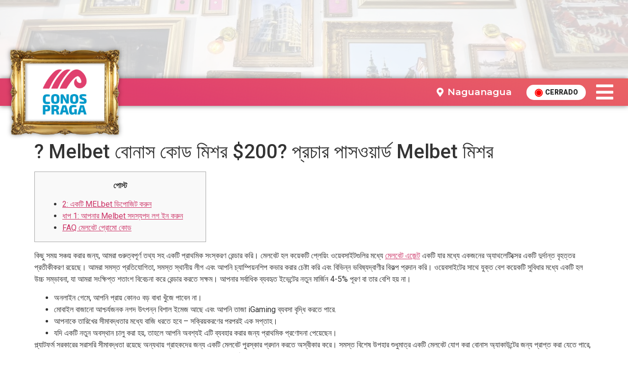

--- FILE ---
content_type: text/html; charset=UTF-8
request_url: https://conospraga.com/melbet-%E0%A6%AC%E0%A7%8B%E0%A6%A8%E0%A6%BE%E0%A6%B8-%E0%A6%95%E0%A7%8B%E0%A6%A1-%E0%A6%AE%E0%A6%BF%E0%A6%B6%E0%A6%B0-200-%E0%A6%AA%E0%A7%8D%E0%A6%B0%E0%A6%9A%E0%A6%BE%E0%A6%B0-%E0%A6%AA%E0%A6%BE/
body_size: 28214
content:
<!doctype html>
<html lang="es">
<head>
	<meta charset="UTF-8">
		<meta name="viewport" content="width=device-width, initial-scale=1">
	<link rel="profile" href="https://gmpg.org/xfn/11">
	<title>? Melbet বোনাস কোড মিশর $200? প্রচার পাসওয়ার্ড Melbet মিশর &#8211; Conos Praga Heladería</title>
<meta name='robots' content='max-image-preview:large' />
<link rel='dns-prefetch' href='//printjs-4de6.kxcdn.com' />
<link rel="alternate" type="application/rss+xml" title="Conos Praga Heladería &raquo; Feed" href="https://conospraga.com/feed/" />
<link rel="alternate" type="application/rss+xml" title="Conos Praga Heladería &raquo; Feed de los comentarios" href="https://conospraga.com/comments/feed/" />
<script>
window._wpemojiSettings = {"baseUrl":"https:\/\/s.w.org\/images\/core\/emoji\/14.0.0\/72x72\/","ext":".png","svgUrl":"https:\/\/s.w.org\/images\/core\/emoji\/14.0.0\/svg\/","svgExt":".svg","source":{"concatemoji":"https:\/\/conospraga.com\/wp-includes\/js\/wp-emoji-release.min.js?ver=6.4.7"}};
/*! This file is auto-generated */
!function(i,n){var o,s,e;function c(e){try{var t={supportTests:e,timestamp:(new Date).valueOf()};sessionStorage.setItem(o,JSON.stringify(t))}catch(e){}}function p(e,t,n){e.clearRect(0,0,e.canvas.width,e.canvas.height),e.fillText(t,0,0);var t=new Uint32Array(e.getImageData(0,0,e.canvas.width,e.canvas.height).data),r=(e.clearRect(0,0,e.canvas.width,e.canvas.height),e.fillText(n,0,0),new Uint32Array(e.getImageData(0,0,e.canvas.width,e.canvas.height).data));return t.every(function(e,t){return e===r[t]})}function u(e,t,n){switch(t){case"flag":return n(e,"\ud83c\udff3\ufe0f\u200d\u26a7\ufe0f","\ud83c\udff3\ufe0f\u200b\u26a7\ufe0f")?!1:!n(e,"\ud83c\uddfa\ud83c\uddf3","\ud83c\uddfa\u200b\ud83c\uddf3")&&!n(e,"\ud83c\udff4\udb40\udc67\udb40\udc62\udb40\udc65\udb40\udc6e\udb40\udc67\udb40\udc7f","\ud83c\udff4\u200b\udb40\udc67\u200b\udb40\udc62\u200b\udb40\udc65\u200b\udb40\udc6e\u200b\udb40\udc67\u200b\udb40\udc7f");case"emoji":return!n(e,"\ud83e\udef1\ud83c\udffb\u200d\ud83e\udef2\ud83c\udfff","\ud83e\udef1\ud83c\udffb\u200b\ud83e\udef2\ud83c\udfff")}return!1}function f(e,t,n){var r="undefined"!=typeof WorkerGlobalScope&&self instanceof WorkerGlobalScope?new OffscreenCanvas(300,150):i.createElement("canvas"),a=r.getContext("2d",{willReadFrequently:!0}),o=(a.textBaseline="top",a.font="600 32px Arial",{});return e.forEach(function(e){o[e]=t(a,e,n)}),o}function t(e){var t=i.createElement("script");t.src=e,t.defer=!0,i.head.appendChild(t)}"undefined"!=typeof Promise&&(o="wpEmojiSettingsSupports",s=["flag","emoji"],n.supports={everything:!0,everythingExceptFlag:!0},e=new Promise(function(e){i.addEventListener("DOMContentLoaded",e,{once:!0})}),new Promise(function(t){var n=function(){try{var e=JSON.parse(sessionStorage.getItem(o));if("object"==typeof e&&"number"==typeof e.timestamp&&(new Date).valueOf()<e.timestamp+604800&&"object"==typeof e.supportTests)return e.supportTests}catch(e){}return null}();if(!n){if("undefined"!=typeof Worker&&"undefined"!=typeof OffscreenCanvas&&"undefined"!=typeof URL&&URL.createObjectURL&&"undefined"!=typeof Blob)try{var e="postMessage("+f.toString()+"("+[JSON.stringify(s),u.toString(),p.toString()].join(",")+"));",r=new Blob([e],{type:"text/javascript"}),a=new Worker(URL.createObjectURL(r),{name:"wpTestEmojiSupports"});return void(a.onmessage=function(e){c(n=e.data),a.terminate(),t(n)})}catch(e){}c(n=f(s,u,p))}t(n)}).then(function(e){for(var t in e)n.supports[t]=e[t],n.supports.everything=n.supports.everything&&n.supports[t],"flag"!==t&&(n.supports.everythingExceptFlag=n.supports.everythingExceptFlag&&n.supports[t]);n.supports.everythingExceptFlag=n.supports.everythingExceptFlag&&!n.supports.flag,n.DOMReady=!1,n.readyCallback=function(){n.DOMReady=!0}}).then(function(){return e}).then(function(){var e;n.supports.everything||(n.readyCallback(),(e=n.source||{}).concatemoji?t(e.concatemoji):e.wpemoji&&e.twemoji&&(t(e.twemoji),t(e.wpemoji)))}))}((window,document),window._wpemojiSettings);
</script>
<style id='wp-emoji-styles-inline-css'>

	img.wp-smiley, img.emoji {
		display: inline !important;
		border: none !important;
		box-shadow: none !important;
		height: 1em !important;
		width: 1em !important;
		margin: 0 0.07em !important;
		vertical-align: -0.1em !important;
		background: none !important;
		padding: 0 !important;
	}
</style>
<link rel='stylesheet' id='wp-block-library-css' href='https://conospraga.com/wp-includes/css/dist/block-library/style.min.css?ver=6.4.7' media='all' />
<style id='classic-theme-styles-inline-css'>
/*! This file is auto-generated */
.wp-block-button__link{color:#fff;background-color:#32373c;border-radius:9999px;box-shadow:none;text-decoration:none;padding:calc(.667em + 2px) calc(1.333em + 2px);font-size:1.125em}.wp-block-file__button{background:#32373c;color:#fff;text-decoration:none}
</style>
<style id='global-styles-inline-css'>
body{--wp--preset--color--black: #000000;--wp--preset--color--cyan-bluish-gray: #abb8c3;--wp--preset--color--white: #ffffff;--wp--preset--color--pale-pink: #f78da7;--wp--preset--color--vivid-red: #cf2e2e;--wp--preset--color--luminous-vivid-orange: #ff6900;--wp--preset--color--luminous-vivid-amber: #fcb900;--wp--preset--color--light-green-cyan: #7bdcb5;--wp--preset--color--vivid-green-cyan: #00d084;--wp--preset--color--pale-cyan-blue: #8ed1fc;--wp--preset--color--vivid-cyan-blue: #0693e3;--wp--preset--color--vivid-purple: #9b51e0;--wp--preset--gradient--vivid-cyan-blue-to-vivid-purple: linear-gradient(135deg,rgba(6,147,227,1) 0%,rgb(155,81,224) 100%);--wp--preset--gradient--light-green-cyan-to-vivid-green-cyan: linear-gradient(135deg,rgb(122,220,180) 0%,rgb(0,208,130) 100%);--wp--preset--gradient--luminous-vivid-amber-to-luminous-vivid-orange: linear-gradient(135deg,rgba(252,185,0,1) 0%,rgba(255,105,0,1) 100%);--wp--preset--gradient--luminous-vivid-orange-to-vivid-red: linear-gradient(135deg,rgba(255,105,0,1) 0%,rgb(207,46,46) 100%);--wp--preset--gradient--very-light-gray-to-cyan-bluish-gray: linear-gradient(135deg,rgb(238,238,238) 0%,rgb(169,184,195) 100%);--wp--preset--gradient--cool-to-warm-spectrum: linear-gradient(135deg,rgb(74,234,220) 0%,rgb(151,120,209) 20%,rgb(207,42,186) 40%,rgb(238,44,130) 60%,rgb(251,105,98) 80%,rgb(254,248,76) 100%);--wp--preset--gradient--blush-light-purple: linear-gradient(135deg,rgb(255,206,236) 0%,rgb(152,150,240) 100%);--wp--preset--gradient--blush-bordeaux: linear-gradient(135deg,rgb(254,205,165) 0%,rgb(254,45,45) 50%,rgb(107,0,62) 100%);--wp--preset--gradient--luminous-dusk: linear-gradient(135deg,rgb(255,203,112) 0%,rgb(199,81,192) 50%,rgb(65,88,208) 100%);--wp--preset--gradient--pale-ocean: linear-gradient(135deg,rgb(255,245,203) 0%,rgb(182,227,212) 50%,rgb(51,167,181) 100%);--wp--preset--gradient--electric-grass: linear-gradient(135deg,rgb(202,248,128) 0%,rgb(113,206,126) 100%);--wp--preset--gradient--midnight: linear-gradient(135deg,rgb(2,3,129) 0%,rgb(40,116,252) 100%);--wp--preset--font-size--small: 13px;--wp--preset--font-size--medium: 20px;--wp--preset--font-size--large: 36px;--wp--preset--font-size--x-large: 42px;--wp--preset--spacing--20: 0.44rem;--wp--preset--spacing--30: 0.67rem;--wp--preset--spacing--40: 1rem;--wp--preset--spacing--50: 1.5rem;--wp--preset--spacing--60: 2.25rem;--wp--preset--spacing--70: 3.38rem;--wp--preset--spacing--80: 5.06rem;--wp--preset--shadow--natural: 6px 6px 9px rgba(0, 0, 0, 0.2);--wp--preset--shadow--deep: 12px 12px 50px rgba(0, 0, 0, 0.4);--wp--preset--shadow--sharp: 6px 6px 0px rgba(0, 0, 0, 0.2);--wp--preset--shadow--outlined: 6px 6px 0px -3px rgba(255, 255, 255, 1), 6px 6px rgba(0, 0, 0, 1);--wp--preset--shadow--crisp: 6px 6px 0px rgba(0, 0, 0, 1);}:where(.is-layout-flex){gap: 0.5em;}:where(.is-layout-grid){gap: 0.5em;}body .is-layout-flow > .alignleft{float: left;margin-inline-start: 0;margin-inline-end: 2em;}body .is-layout-flow > .alignright{float: right;margin-inline-start: 2em;margin-inline-end: 0;}body .is-layout-flow > .aligncenter{margin-left: auto !important;margin-right: auto !important;}body .is-layout-constrained > .alignleft{float: left;margin-inline-start: 0;margin-inline-end: 2em;}body .is-layout-constrained > .alignright{float: right;margin-inline-start: 2em;margin-inline-end: 0;}body .is-layout-constrained > .aligncenter{margin-left: auto !important;margin-right: auto !important;}body .is-layout-constrained > :where(:not(.alignleft):not(.alignright):not(.alignfull)){max-width: var(--wp--style--global--content-size);margin-left: auto !important;margin-right: auto !important;}body .is-layout-constrained > .alignwide{max-width: var(--wp--style--global--wide-size);}body .is-layout-flex{display: flex;}body .is-layout-flex{flex-wrap: wrap;align-items: center;}body .is-layout-flex > *{margin: 0;}body .is-layout-grid{display: grid;}body .is-layout-grid > *{margin: 0;}:where(.wp-block-columns.is-layout-flex){gap: 2em;}:where(.wp-block-columns.is-layout-grid){gap: 2em;}:where(.wp-block-post-template.is-layout-flex){gap: 1.25em;}:where(.wp-block-post-template.is-layout-grid){gap: 1.25em;}.has-black-color{color: var(--wp--preset--color--black) !important;}.has-cyan-bluish-gray-color{color: var(--wp--preset--color--cyan-bluish-gray) !important;}.has-white-color{color: var(--wp--preset--color--white) !important;}.has-pale-pink-color{color: var(--wp--preset--color--pale-pink) !important;}.has-vivid-red-color{color: var(--wp--preset--color--vivid-red) !important;}.has-luminous-vivid-orange-color{color: var(--wp--preset--color--luminous-vivid-orange) !important;}.has-luminous-vivid-amber-color{color: var(--wp--preset--color--luminous-vivid-amber) !important;}.has-light-green-cyan-color{color: var(--wp--preset--color--light-green-cyan) !important;}.has-vivid-green-cyan-color{color: var(--wp--preset--color--vivid-green-cyan) !important;}.has-pale-cyan-blue-color{color: var(--wp--preset--color--pale-cyan-blue) !important;}.has-vivid-cyan-blue-color{color: var(--wp--preset--color--vivid-cyan-blue) !important;}.has-vivid-purple-color{color: var(--wp--preset--color--vivid-purple) !important;}.has-black-background-color{background-color: var(--wp--preset--color--black) !important;}.has-cyan-bluish-gray-background-color{background-color: var(--wp--preset--color--cyan-bluish-gray) !important;}.has-white-background-color{background-color: var(--wp--preset--color--white) !important;}.has-pale-pink-background-color{background-color: var(--wp--preset--color--pale-pink) !important;}.has-vivid-red-background-color{background-color: var(--wp--preset--color--vivid-red) !important;}.has-luminous-vivid-orange-background-color{background-color: var(--wp--preset--color--luminous-vivid-orange) !important;}.has-luminous-vivid-amber-background-color{background-color: var(--wp--preset--color--luminous-vivid-amber) !important;}.has-light-green-cyan-background-color{background-color: var(--wp--preset--color--light-green-cyan) !important;}.has-vivid-green-cyan-background-color{background-color: var(--wp--preset--color--vivid-green-cyan) !important;}.has-pale-cyan-blue-background-color{background-color: var(--wp--preset--color--pale-cyan-blue) !important;}.has-vivid-cyan-blue-background-color{background-color: var(--wp--preset--color--vivid-cyan-blue) !important;}.has-vivid-purple-background-color{background-color: var(--wp--preset--color--vivid-purple) !important;}.has-black-border-color{border-color: var(--wp--preset--color--black) !important;}.has-cyan-bluish-gray-border-color{border-color: var(--wp--preset--color--cyan-bluish-gray) !important;}.has-white-border-color{border-color: var(--wp--preset--color--white) !important;}.has-pale-pink-border-color{border-color: var(--wp--preset--color--pale-pink) !important;}.has-vivid-red-border-color{border-color: var(--wp--preset--color--vivid-red) !important;}.has-luminous-vivid-orange-border-color{border-color: var(--wp--preset--color--luminous-vivid-orange) !important;}.has-luminous-vivid-amber-border-color{border-color: var(--wp--preset--color--luminous-vivid-amber) !important;}.has-light-green-cyan-border-color{border-color: var(--wp--preset--color--light-green-cyan) !important;}.has-vivid-green-cyan-border-color{border-color: var(--wp--preset--color--vivid-green-cyan) !important;}.has-pale-cyan-blue-border-color{border-color: var(--wp--preset--color--pale-cyan-blue) !important;}.has-vivid-cyan-blue-border-color{border-color: var(--wp--preset--color--vivid-cyan-blue) !important;}.has-vivid-purple-border-color{border-color: var(--wp--preset--color--vivid-purple) !important;}.has-vivid-cyan-blue-to-vivid-purple-gradient-background{background: var(--wp--preset--gradient--vivid-cyan-blue-to-vivid-purple) !important;}.has-light-green-cyan-to-vivid-green-cyan-gradient-background{background: var(--wp--preset--gradient--light-green-cyan-to-vivid-green-cyan) !important;}.has-luminous-vivid-amber-to-luminous-vivid-orange-gradient-background{background: var(--wp--preset--gradient--luminous-vivid-amber-to-luminous-vivid-orange) !important;}.has-luminous-vivid-orange-to-vivid-red-gradient-background{background: var(--wp--preset--gradient--luminous-vivid-orange-to-vivid-red) !important;}.has-very-light-gray-to-cyan-bluish-gray-gradient-background{background: var(--wp--preset--gradient--very-light-gray-to-cyan-bluish-gray) !important;}.has-cool-to-warm-spectrum-gradient-background{background: var(--wp--preset--gradient--cool-to-warm-spectrum) !important;}.has-blush-light-purple-gradient-background{background: var(--wp--preset--gradient--blush-light-purple) !important;}.has-blush-bordeaux-gradient-background{background: var(--wp--preset--gradient--blush-bordeaux) !important;}.has-luminous-dusk-gradient-background{background: var(--wp--preset--gradient--luminous-dusk) !important;}.has-pale-ocean-gradient-background{background: var(--wp--preset--gradient--pale-ocean) !important;}.has-electric-grass-gradient-background{background: var(--wp--preset--gradient--electric-grass) !important;}.has-midnight-gradient-background{background: var(--wp--preset--gradient--midnight) !important;}.has-small-font-size{font-size: var(--wp--preset--font-size--small) !important;}.has-medium-font-size{font-size: var(--wp--preset--font-size--medium) !important;}.has-large-font-size{font-size: var(--wp--preset--font-size--large) !important;}.has-x-large-font-size{font-size: var(--wp--preset--font-size--x-large) !important;}
.wp-block-navigation a:where(:not(.wp-element-button)){color: inherit;}
:where(.wp-block-post-template.is-layout-flex){gap: 1.25em;}:where(.wp-block-post-template.is-layout-grid){gap: 1.25em;}
:where(.wp-block-columns.is-layout-flex){gap: 2em;}:where(.wp-block-columns.is-layout-grid){gap: 2em;}
.wp-block-pullquote{font-size: 1.5em;line-height: 1.6;}
</style>
<link rel='stylesheet' id='plugin_pdf_css-css' href='https://printjs-4de6.kxcdn.com/print.min.css?ver=1.8.6' media='1' />
<link rel='stylesheet' id='myd-frontend-css' href='https://conospraga.com/wp-content/plugins/my-delivey-wordpress/assets/css/frontend-style.css?ver=1.8.6' media='all' />
<style id='myd-frontend-inline-css'>
.myd-cart__button, .myd-product-item__button, .my-delivery-add-to-cart-popup, .myd-cart__finished-track-order, .fdm-add-to-cart-popup, .myd-cart__nav-back, .myd-cart__nav-close, .myd-cart__checkout-option--active, .myd-float { background: #E0406E;}.myd-cart__nav--active .myd-cart__nav-desc, #myd-float__qty { color: #E0406E;}.myd-cart__nav--active svg { fill: #E0406E !important;}.myd-extra-price, .myd-product-item__price { color:  !important;}
</style>
<link rel='stylesheet' id='hello-elementor-css' href='https://conospraga.com/wp-content/themes/hello-elementor/style.min.css?ver=2.6.1' media='all' />
<link rel='stylesheet' id='hello-elementor-theme-style-css' href='https://conospraga.com/wp-content/themes/hello-elementor/theme.min.css?ver=2.6.1' media='all' />
<link rel='stylesheet' id='elementor-frontend-css' href='https://conospraga.com/wp-content/plugins/elementor/assets/css/frontend-lite.min.css?ver=3.11.3' media='all' />
<link rel='stylesheet' id='elementor-post-10-css' href='https://conospraga.com/wp-content/uploads/elementor/css/post-10.css?ver=1702694022' media='all' />
<link rel='stylesheet' id='jet-elements-css' href='https://conospraga.com/wp-content/plugins/jet-elements/assets/css/jet-elements.css?ver=2.6.7' media='all' />
<link rel='stylesheet' id='jet-elements-skin-css' href='https://conospraga.com/wp-content/plugins/jet-elements/assets/css/jet-elements-skin.css?ver=2.6.7' media='all' />
<link rel='stylesheet' id='elementor-icons-css' href='https://conospraga.com/wp-content/plugins/elementor/assets/lib/eicons/css/elementor-icons.min.css?ver=5.18.0' media='all' />
<link rel='stylesheet' id='swiper-css' href='https://conospraga.com/wp-content/plugins/elementor/assets/lib/swiper/css/swiper.min.css?ver=5.3.6' media='all' />
<link rel='stylesheet' id='elementor-pro-css' href='https://conospraga.com/wp-content/plugins/elementor-pro/assets/css/frontend-lite.min.css?ver=3.9.2' media='all' />
<link rel='stylesheet' id='elementor-global-css' href='https://conospraga.com/wp-content/uploads/elementor/css/global.css?ver=1702694023' media='all' />
<link rel='stylesheet' id='elementor-post-41-css' href='https://conospraga.com/wp-content/uploads/elementor/css/post-41.css?ver=1702694584' media='all' />
<link rel='stylesheet' id='elementor-post-118-css' href='https://conospraga.com/wp-content/uploads/elementor/css/post-118.css?ver=1702694584' media='all' />
<link rel='stylesheet' id='loftloader-lite-animation-css' href='https://conospraga.com/wp-content/plugins/loftloader/assets/css/loftloader.min.css?ver=2022112601' media='all' />
<link rel='stylesheet' id='google-fonts-1-css' href='https://fonts.googleapis.com/css?family=Source+Serif+Pro%3A100%2C100italic%2C200%2C200italic%2C300%2C300italic%2C400%2C400italic%2C500%2C500italic%2C600%2C600italic%2C700%2C700italic%2C800%2C800italic%2C900%2C900italic%7CMontserrat%3A100%2C100italic%2C200%2C200italic%2C300%2C300italic%2C400%2C400italic%2C500%2C500italic%2C600%2C600italic%2C700%2C700italic%2C800%2C800italic%2C900%2C900italic%7CRoboto%3A100%2C100italic%2C200%2C200italic%2C300%2C300italic%2C400%2C400italic%2C500%2C500italic%2C600%2C600italic%2C700%2C700italic%2C800%2C800italic%2C900%2C900italic&#038;display=swap&#038;ver=6.4.7' media='all' />
<link rel='stylesheet' id='elementor-icons-shared-0-css' href='https://conospraga.com/wp-content/plugins/elementor/assets/lib/font-awesome/css/fontawesome.min.css?ver=5.15.3' media='all' />
<link rel='stylesheet' id='elementor-icons-fa-solid-css' href='https://conospraga.com/wp-content/plugins/elementor/assets/lib/font-awesome/css/solid.min.css?ver=5.15.3' media='all' />
<link rel="preconnect" href="https://fonts.gstatic.com/" crossorigin><script src="https://conospraga.com/wp-includes/js/jquery/jquery.min.js?ver=3.7.1" id="jquery-core-js"></script>
<script src="https://conospraga.com/wp-includes/js/jquery/jquery-migrate.min.js?ver=3.4.1" id="jquery-migrate-js"></script>
<script src="https://conospraga.com/wp-content/plugins/my-delivey-wordpress/assets/scripts.js?ver=1.8.6" id="fdm-scripts-front-js-js"></script>
<script src="https://conospraga.com/wp-content/plugins/my-delivey-wordpress/assets/jquery.mask.js?ver=1.8.6" id="plugin_jquery_mask-js"></script>
<link rel="https://api.w.org/" href="https://conospraga.com/wp-json/" /><link rel="alternate" type="application/json" href="https://conospraga.com/wp-json/wp/v2/posts/2098" /><link rel="EditURI" type="application/rsd+xml" title="RSD" href="https://conospraga.com/xmlrpc.php?rsd" />
<meta name="generator" content="WordPress 6.4.7" />
<link rel="canonical" href="https://conospraga.com/melbet-%e0%a6%ac%e0%a7%8b%e0%a6%a8%e0%a6%be%e0%a6%b8-%e0%a6%95%e0%a7%8b%e0%a6%a1-%e0%a6%ae%e0%a6%bf%e0%a6%b6%e0%a6%b0-200-%e0%a6%aa%e0%a7%8d%e0%a6%b0%e0%a6%9a%e0%a6%be%e0%a6%b0-%e0%a6%aa%e0%a6%be/" />
<link rel='shortlink' href='https://conospraga.com/?p=2098' />
<link rel="alternate" type="application/json+oembed" href="https://conospraga.com/wp-json/oembed/1.0/embed?url=https%3A%2F%2Fconospraga.com%2Fmelbet-%25e0%25a6%25ac%25e0%25a7%258b%25e0%25a6%25a8%25e0%25a6%25be%25e0%25a6%25b8-%25e0%25a6%2595%25e0%25a7%258b%25e0%25a6%25a1-%25e0%25a6%25ae%25e0%25a6%25bf%25e0%25a6%25b6%25e0%25a6%25b0-200-%25e0%25a6%25aa%25e0%25a7%258d%25e0%25a6%25b0%25e0%25a6%259a%25e0%25a6%25be%25e0%25a6%25b0-%25e0%25a6%25aa%25e0%25a6%25be%2F" />
<link rel="alternate" type="text/xml+oembed" href="https://conospraga.com/wp-json/oembed/1.0/embed?url=https%3A%2F%2Fconospraga.com%2Fmelbet-%25e0%25a6%25ac%25e0%25a7%258b%25e0%25a6%25a8%25e0%25a6%25be%25e0%25a6%25b8-%25e0%25a6%2595%25e0%25a7%258b%25e0%25a6%25a1-%25e0%25a6%25ae%25e0%25a6%25bf%25e0%25a6%25b6%25e0%25a6%25b0-200-%25e0%25a6%25aa%25e0%25a7%258d%25e0%25a6%25b0%25e0%25a6%259a%25e0%25a6%25be%25e0%25a6%25b0-%25e0%25a6%25aa%25e0%25a6%25be%2F&#038;format=xml" />
<meta name="generator" content="Elementor 3.11.3; features: e_dom_optimization, e_optimized_assets_loading, e_optimized_css_loading, a11y_improvements, additional_custom_breakpoints; settings: css_print_method-external, google_font-enabled, font_display-swap">
<link rel="icon" href="https://conospraga.com/wp-content/uploads/2023/01/conospraga-logo-vertical.svg" sizes="32x32" />
<link rel="icon" href="https://conospraga.com/wp-content/uploads/2023/01/conospraga-logo-vertical.svg" sizes="192x192" />
<link rel="apple-touch-icon" href="https://conospraga.com/wp-content/uploads/2023/01/conospraga-logo-vertical.svg" />
<meta name="msapplication-TileImage" content="https://conospraga.com/wp-content/uploads/2023/01/conospraga-logo-vertical.svg" />
<style id="loftloader-lite-custom-bg-color">#loftloader-wrapper .loader-section {
	background: #ffffff;
}
</style><style id="loftloader-lite-custom-bg-opacity">#loftloader-wrapper .loader-section {
	opacity: 1;
}
</style><style id="loftloader-lite-custom-loader">#loftloader-wrapper.pl-imgloading #loader {
	width: 120px;
}
#loftloader-wrapper.pl-imgloading #loader span {
	background-size: cover;
	background-image: url(https://conospraga.com/wp-content/uploads/2023/01/conospraga-logo-vertical.svg);
}
</style>		<style id="wp-custom-css">
			* {
	scroll-behavior: smooth;
}
body {
	width: 100% !important;
}


.elementor-sticky--effects .logo-white {
	display: none !important;
}

	.desk.logo-color {
	display: none !important;
}




.elementor-nav-menu .elementor-item {
	color: white !important;
}
	.elementor-sticky--effects .desk.logo-color {
	display: block !important;
}

.header .elementor-nav-menu .elementor-item:after {
	background-color: white !important;
}

@media screen and (min-width: 1024px){
.elementor-sticky--effects .elementor-nav-menu .elementor-item {
	color: #E0406E !important;
}


.elementor-sticky--effects .elementor-nav-menu .elementor-item:after {
	background-color: #E0406E !important;
}



.header ul .menu-item:last-of-type .elementor-item {
    background-color: transparent;
    border: 2px solid #fff;
    border-radius: 100px;
    padding: 0 30px;
    font-weight: 600 !important;
}

.header ul .menu-item:last-of-type .elementor-item:hover {
    background-color: #fff;
    color: #E0406E !important;
    border: 2px solid #fff;
    border-radius: 100px;
    padding: 0 30px;
}

.header ul .menu-item:last-of-type .elementor-item:after {
    height: 0px !important;
}

.header .elementor-item.elementor-item-active:after {
    height: 0px !important;
}


.elementor-sticky--effects ul .menu-item:last-of-type .elementor-item {
    border: 2px solid #E0406E;
}

.elementor-sticky--effects ul .menu-item:last-of-type .elementor-item:hover {
    background-color: #E0406E !important;
    color: #fff !important;
}
}

.slide-category-btn {
	background-color: #2DC2F3 !important;
	background: linear-gradient(15deg, rgba(0,153,202,1) 0%, rgba(45,194,243,1) 30%, rgba(45,243,224,1) 100%);

	    border: 1px solid rgba(45,243,224,1) !important;
}

.myd-float {
    background: linear-gradient(16deg, rgba(221,64,104,1) 0%, rgba(224,64,110,1) 28%, rgba(234,99,99,1) 100%);
	box-shadow: -1px 4px 15px -7px rgba(0,0,0,0.75);
-webkit-box-shadow: -1px 4px 15px -7px rgba(0,0,0,0.75);
-moz-box-shadow: -1px 4px 15px -7px rgba(0,0,0,0.75);
}

.myd-product-item__img {
	background-size: contain !important;
}

.myd-product-popup__img {
	background-size: contain !important;
	background-repeat: no-repeat !important;
}

.fdm-extra-option-required {
	color: transparent !important;
}		</style>
		</head>
<body class="post-template-default single single-post postid-2098 single-format-standard wp-custom-logo loftloader-lite-enabled elementor-default elementor-kit-10"><div id="loftloader-wrapper" class="pl-imgloading" data-show-close-time="15000" data-max-load-time="0"><div class="loader-section section-fade"></div><div class="loader-inner"><div id="loader"><div class="imgloading-container"><span style="background-image: url(https://conospraga.com/wp-content/uploads/2023/01/conospraga-logo-vertical.svg);"></span></div><img width="120" height="123" data-no-lazy="1" class="skip-lazy" alt="loader image" src="https://conospraga.com/wp-content/uploads/2023/01/conospraga-logo-vertical.svg"></div></div><div class="loader-close-button" style="display: none;"><span class="screen-reader-text">Close</span></div></div>


<a class="skip-link screen-reader-text" href="#content">
	Ir al contenido</a>

		<div data-elementor-type="header" data-elementor-id="41" class="elementor elementor-41 elementor-location-header">
								<section class="elementor-section elementor-top-section elementor-element elementor-element-790a304 elementor-section-full_width elementor-section-height-default elementor-section-height-default" data-id="790a304" data-element_type="section" data-settings="{&quot;background_background&quot;:&quot;classic&quot;,&quot;jet_parallax_layout_list&quot;:[]}">
							<div class="elementor-background-overlay"></div>
							<div class="elementor-container elementor-column-gap-default">
					<div class="elementor-column elementor-col-100 elementor-top-column elementor-element elementor-element-20958f1" data-id="20958f1" data-element_type="column" data-settings="{&quot;background_background&quot;:&quot;classic&quot;}">
			<div class="elementor-widget-wrap elementor-element-populated">
								<div class="elementor-element elementor-element-62b1efe elementor-widget__width-auto elementor-hidden-desktop elementor-hidden-tablet elementor-icon-list--layout-traditional elementor-list-item-link-full_width elementor-widget elementor-widget-icon-list" data-id="62b1efe" data-element_type="widget" data-widget_type="icon-list.default">
				<div class="elementor-widget-container">
			<link rel="stylesheet" href="https://conospraga.com/wp-content/plugins/elementor/assets/css/widget-icon-list.min.css">		<ul class="elementor-icon-list-items">
							<li class="elementor-icon-list-item">
											<span class="elementor-icon-list-icon">
							<i aria-hidden="true" class="fas fa-map-marker-alt"></i>						</span>
										<span class="elementor-icon-list-text">Naguanagua</span>
									</li>
						</ul>
				</div>
				</div>
				<div class="elementor-element elementor-element-d9f2e3e elementor-widget__width-auto elementor-hidden-desktop elementor-hidden-tablet elementor-widget elementor-widget-shortcode" data-id="d9f2e3e" data-element_type="widget" data-widget_type="shortcode.default">
				<div class="elementor-widget-container">
					<div class="elementor-shortcode">
<span class="mb-bhi-display mb-bhi-closed">
	<span class="mb-bhi-oc-text">Cerrado</span></span>

</div>
				</div>
				</div>
				<section class="elementor-section elementor-inner-section elementor-element elementor-element-a897eff elementor-hidden-mobile elementor-section-boxed elementor-section-height-default elementor-section-height-default" data-id="a897eff" data-element_type="section" data-settings="{&quot;background_background&quot;:&quot;classic&quot;,&quot;jet_parallax_layout_list&quot;:[]}">
						<div class="elementor-container elementor-column-gap-default">
					<div class="elementor-column elementor-col-50 elementor-inner-column elementor-element elementor-element-7a1be76" data-id="7a1be76" data-element_type="column">
			<div class="elementor-widget-wrap elementor-element-populated">
								<div class="elementor-element elementor-element-59b502c elementor-widget__width-auto elementor-widget elementor-widget-image" data-id="59b502c" data-element_type="widget" data-widget_type="image.default">
				<div class="elementor-widget-container">
			<style>/*! elementor - v3.11.3 - 07-03-2023 */
.elementor-widget-image{text-align:center}.elementor-widget-image a{display:inline-block}.elementor-widget-image a img[src$=".svg"]{width:48px}.elementor-widget-image img{vertical-align:middle;display:inline-block}</style>												<img width="305" height="239" src="https://conospraga.com/wp-content/uploads/2023/01/Group-7-3.png" class="attachment-large size-large wp-image-1403" alt="" srcset="https://conospraga.com/wp-content/uploads/2023/01/Group-7-3.png 305w, https://conospraga.com/wp-content/uploads/2023/01/Group-7-3-300x235.png 300w" sizes="(max-width: 305px) 100vw, 305px" />															</div>
				</div>
					</div>
		</div>
				<div class="elementor-column elementor-col-50 elementor-inner-column elementor-element elementor-element-ef2825c" data-id="ef2825c" data-element_type="column">
			<div class="elementor-widget-wrap elementor-element-populated">
								<div class="elementor-element elementor-element-f34e3bf elementor-widget__width-auto elementor-icon-list--layout-traditional elementor-list-item-link-full_width elementor-widget elementor-widget-icon-list" data-id="f34e3bf" data-element_type="widget" data-widget_type="icon-list.default">
				<div class="elementor-widget-container">
					<ul class="elementor-icon-list-items">
							<li class="elementor-icon-list-item">
											<span class="elementor-icon-list-icon">
							<i aria-hidden="true" class="fas fa-map-marker-alt"></i>						</span>
										<span class="elementor-icon-list-text">Naguanagua</span>
									</li>
						</ul>
				</div>
				</div>
				<div class="elementor-element elementor-element-73f82a0 elementor-widget__width-auto elementor-widget elementor-widget-shortcode" data-id="73f82a0" data-element_type="widget" data-widget_type="shortcode.default">
				<div class="elementor-widget-container">
					<div class="elementor-shortcode">
<span class="mb-bhi-display mb-bhi-closed">
	<span class="mb-bhi-oc-text">Cerrado</span></span>

</div>
				</div>
				</div>
				<div class="elementor-element elementor-element-8e4336c elementor-view-stacked elementor-shape-square elementor-widget__width-auto elementor-widget elementor-widget-icon" data-id="8e4336c" data-element_type="widget" data-widget_type="icon.default">
				<div class="elementor-widget-container">
					<div class="elementor-icon-wrapper">
			<a class="elementor-icon elementor-animation-shrink" href="#elementor-action%3Aaction%3Dpopup%3Aopen%26settings%3DeyJpZCI6IjM4IiwidG9nZ2xlIjpmYWxzZX0%3D">
			<i aria-hidden="true" class="fas fa-bars"></i>			</a>
		</div>
				</div>
				</div>
					</div>
		</div>
							</div>
		</section>
				<section class="elementor-section elementor-inner-section elementor-element elementor-element-90956bb elementor-hidden-desktop elementor-hidden-tablet elementor-section-boxed elementor-section-height-default elementor-section-height-default" data-id="90956bb" data-element_type="section" data-settings="{&quot;background_background&quot;:&quot;classic&quot;,&quot;jet_parallax_layout_list&quot;:[]}">
						<div class="elementor-container elementor-column-gap-default">
					<div class="elementor-column elementor-col-100 elementor-inner-column elementor-element elementor-element-1aa1baa" data-id="1aa1baa" data-element_type="column">
			<div class="elementor-widget-wrap elementor-element-populated">
								<div class="elementor-element elementor-element-2c66993 elementor-widget__width-auto elementor-widget elementor-widget-image" data-id="2c66993" data-element_type="widget" data-widget_type="image.default">
				<div class="elementor-widget-container">
															<img width="305" height="239" src="https://conospraga.com/wp-content/uploads/2023/01/Group-7-3.png" class="attachment-large size-large wp-image-1403" alt="" srcset="https://conospraga.com/wp-content/uploads/2023/01/Group-7-3.png 305w, https://conospraga.com/wp-content/uploads/2023/01/Group-7-3-300x235.png 300w" sizes="(max-width: 305px) 100vw, 305px" />															</div>
				</div>
				<div class="elementor-element elementor-element-b48766f elementor-view-stacked elementor-shape-square elementor-widget__width-auto elementor-widget elementor-widget-icon" data-id="b48766f" data-element_type="widget" data-widget_type="icon.default">
				<div class="elementor-widget-container">
					<div class="elementor-icon-wrapper">
			<a class="elementor-icon elementor-animation-shrink" href="#elementor-action%3Aaction%3Dpopup%3Aopen%26settings%3DeyJpZCI6IjM4IiwidG9nZ2xlIjpmYWxzZX0%3D">
			<i aria-hidden="true" class="fas fa-bars"></i>			</a>
		</div>
				</div>
				</div>
					</div>
		</div>
							</div>
		</section>
					</div>
		</div>
							</div>
		</section>
						</div>
		
<main id="content" class="site-main post-2098 post type-post status-publish format-standard hentry category-sin-categoria" role="main">
			<header class="page-header">
			<h1 class="entry-title">? Melbet বোনাস কোড মিশর $200? প্রচার পাসওয়ার্ড Melbet মিশর</h1>		</header>
		<div class="page-content">
		<div id="toc" style="background: #f9f9f9;border: 1px solid #aaa;display: table;margin-bottom: 1em;padding: 1em;width: 350px;">
<p class="toctitle" style="font-weight: 700;text-align: center;">পোস্ট</p>
<ul class="toc_list">
<li><a href="#toc-0">2: একটি MELbet ডিপোজিট করুন</a></li>
<li><a href="#toc-1">ধাপ 1: আপনার Melbet সদস্যপদ লগ ইন করুন</a></li>
<li><a href="#toc-2">FAQ মেলবেট প্রোমো কোড</a></li>
</ul>
</div>
<p>কিছু সময় সঞ্চয় করার জন্য, আমরা গুরুত্বপূর্ণ তথ্য সহ একটি প্রাথমিক সংস্করণ রেন্ডার করি। মেলবেট হল কয়েকটি প্লেয়িং ওয়েবসাইটগুলির মধ্যে <a href="https://banglaislam.net/bn/">মেলবেট এজেন্ট</a> একটি <span id="more-2098"></span> যার মধ্যে একজনের অ্যাথলেটিক্সের একটি দুর্দান্ত বৃহত্তর প্রতীকীকরণ রয়েছে। আমরা সমস্ত প্রতিযোগিতা, সমস্ত স্থানীয় লীগ এবং আপনি চ্যাম্পিয়নশিপ কভার করার চেষ্টা করি এবং বিভিন্ন ভবিষ্যদ্বাণীর বিকল্প প্রদান করি। ওয়েবসাইটের সাথে যুক্ত বেশ কয়েকটি সুবিধার মধ্যে একটি হল উচ্চ সম্ভাবনা, যা আমরা সংক্ষিপ্ত শতাংশ বিবেচনা করে রেন্ডার করতে সক্ষম। আপনার সর্বাধিক ব্যবহৃত ইভেন্টের নতুন মার্জিন 4-5% পূরণ বা তার বেশি হয় না।</p>
<ul>
<li>অনলাইন গেমে, আপনি প্রায় কোনও বড় বাধা খুঁজে পাবেন না।</li>
<li>মোবাইল বাজানো আশ্চর্যজনক নগদ উৎপন্ন বিশাল ইমেজ আছে এবং আপনি তাজা iGaming ব্যবসা বৃদ্ধি করতে পারে.</li>
<li>আপনাকে তারিখের সীমাবদ্ধতার মধ্যে বাজি ধরতে হবে – সক্রিয়করণের পরপরই এক সপ্তাহ।</li>
<li>যদি একটি নতুন অবস্থান চালু করা হয়, তাহলে আপনি অবশ্যই এটি ব্যবহার করার জন্য প্রাথমিক প্রণোদনা পেয়েছেন।</li>
</ul>
<p>প্ল্যাটফর্ম সরকারের সরাসরি সীমাবদ্ধতা রয়েছে অন্যথায় গ্রাহকদের জন্য একটি মেলবেট পুরস্কার প্রদান করতে অস্বীকার করে। সমস্ত বিশেষ উপহার শুধুমাত্র একটি মেলবেট যোগ করা বোনাস অ্যাকাউন্টের জন্য প্রাপ্ত করা যেতে পারে, আপনি কেবল সেগুলি প্রকাশ করতে পারবেন না যাতে আপনি একটি অবদানকৃত আইপি ঠিকানা, অন্যান্য বিভিন্ন ডিভাইস বা নিকট আত্মীয় করতে পারেন। আপনি যখন জুয়া এন্টারপ্রাইজের অনুরাগী হন, তখন তাজা Melbet জুয়া এন্টারপ্রাইজ স্বাগত প্রণোদনা আপনার জন্য। পরবর্তী অনুচ্ছেদ, আপনি কিভাবে এটি প্রাপ্ত করতে জটিল সুপারিশ পেতে পারেন.</p>
<p>Melbet কিছু অন্যান্য বোনাস অফার করে যাতে আপনি এটির বর্তমান ডেডিকেটেড প্রোফাইলগুলিও করতে পারেন। কোনটি, আপনি একটি ভিন্ন অ্যাফিলিয়েট হোক বা বর্তমানে কোন পছন্দের সাইটের জন্য পণ উপভোগ করছেন, নবীনতম ব্যবহারকারী সমস্ত ক্রীড়াবিদদের সাথে একই আচরণে বিশ্বাস করেন৷ বন্ধুত্বপূর্ণ হোস্টদের সাথে প্রচুর চ্যাট গেম রয়েছে অনলাইন গেমের প্রশংসা করার জন্য, প্রশ্ন সম্পর্কে পরামর্শ দিতে বা নতুন বাবল এক্সট্রা বিঙ্গো প্রচারের পাসওয়ার্ড ছড়িয়ে দিতে। যাদের একটি প্রশ্ন আছে তাদের জন্য নতুন হোস্টগুলি আপনাকে পরবর্তী সহায়তা পাওয়ার ক্ষেত্রেও সাহায্য করবে না সমর্থন স্পিক প্লেসের ভিতরে যা ওয়েবে 24/7 দেয়। আপনি মূল মেলবেট ভিডিও গেম সদস্যতার জন্য শুধুমাত্র আপনার নিজের ডলার দিয়ে প্রচারে বাজি ধরতে পারেন।</p>
<p><img decoding="async" src="https://ilovecfl.com/wp-content/uploads/2018/04/0813_April-1Million-Dollar-Drop_Facebook-1200x628-e1522345287408.jpg" alt="? Melbet বোনাস কোড মিশর $200? প্রচার পাসওয়ার্ড Melbet মিশর" align="right" border="1" ></p>
<p>একটি সম্পূর্ণ স্বতন্ত্র অধিকারও প্রদান করে এবং 2022-এর মধ্যে বাংলাদেশের বাইরের লোকেদের অধিকার করার জন্য আপনি আজকে বাজারে বোনাসের শুভেচ্ছা জানাতে পারেন, BD জুয়াড়িদের জন্য Melbet ওয়েবসাইটটি বুঝুন। যারা কুপন কোডে মেলবেটে চেক ইন করেন তাদের জন্য, আপনি একটি উচ্চতর মুদ্রা পুরস্কার পেতে পারেন।সেইসাথে, নতুন Melbet ইনসেনটিভ কোড নির্দিষ্ট কিছু প্রচারের জন্য প্রদান করা হয়েছে &#8211; আপনি তাকে «প্রচার» অংশে দেখতে পাবেন। নিবন্ধন করার সময়, আপনার অ্যাকাউন্ট নিশ্চিত করার প্রয়োজন নেই। তবুও না, টাকা তোলার আগে, আপনি আপনার নিজের চরিত্রের সমস্ত বিবরণ সম্পূর্ণ করতে চাইবেন।</p>
<p>মিক্স ফাংশনে আরও $250 যোগ করলে প্রারম্ভিক সময়ের পেশাদাররা 125% পর্যন্ত প্রারম্ভিক ডিপোজিট মিল তৈরি করে।এটি আপনার সাপ্তাহিক প্রতিষ্ঠানের কার্যক্রম ফেডারেল টুর্নামেন্টের অফার করার জন্য অনুমিত একটি সেবাযোগ্য 1ম ধাপ এবং আপনি NFL পোস্ট সিজন করবেন। আপনি যদি মনে করেন যে আপনি তাদের জুয়ার জন্য দায়ী নন তাহলে অবিলম্বে BeGambleAware বা এমনকি Gamcare থেকে দূরে থাকা সাহায্য দেখুন।</p>
<p>সমস্ত ক্ষেত্র পূরণ করুন, একটি আমানত তৈরি করুন এবং আপনি আপনার নিজস্ব প্ল্যাটফর্মের সম্পূর্ণ ক্ষমতা অ্যাক্সেস করতে পারবেন। নতুন পুরস্কার ব্যবহার করার জন্য আপনি তাদের অ্যাকাউন্ট তৈরি করার মুহূর্ত থেকে একটি মাস থাকবে।নতুন প্রদত্ত সময়কাল পূরণ করার জন্য আপনার কাছে পর্যাপ্ত সময় না থাকলে, নতুন পুরস্কার শুধুমাত্র বৈধ হওয়া বন্ধ করে দেয়।</p>
<h2 id="toc-0">2: একটি MELbet ডিপোজিট করুন &#8211; মেলবেট এজেন্ট</h2>
<p><img decoding="async" src="https://www.dazzlecasino.com/images/uploads/slideshows/Home-Banner-Dazzle-mga-2.jpg" alt="? Melbet বোনাস কোড মিশর $200? প্রচার পাসওয়ার্ড Melbet মিশর" align="left" border="1" ></p>
<p>যদি আপনি মেয়াদটি নিশ্চিত না করেন, তাহলে কার্ড এবং আপনি ওয়ালেটে জেতা প্রত্যাহার করার সম্ভাবনা নিষিদ্ধ করা হয়েছিল। প্রদত্ত সুবিধাটি এই ত্রিশ দিনের সময়ের মধ্যে ব্যবহার করতে হবে এবং বৈধতার মেয়াদ শেষ হয়ে যায়। উপরন্তু, আপনি আপনার অ্যাকাউন্ট থেকে অর্থের পরিমাণ উত্তোলন করার আগে বোনাস সামঞ্জস্য সম্পূর্ণরূপে ব্যবহার করতে হবে। আপনি একটি বিচ্ছিন্নতা তৈরি করার আগে অন্যান্য সমস্ত অতিরিক্ত বোনাস মানদণ্ডগুলিও পূরণ করতে হবে, এমনকি বোনাস এবং সমস্ত জয় বাজেয়াপ্ত হতে পারে। মেলবেট সেইসাথে বেনিফিটকে সম্মান না করার জন্য সেরা সরবরাহ করে, অথবা যেকোন সময় বোনাসটি শেষ করার জন্য যখন এটি প্রয়োজনীয় হয়ে যায়। একেবারে নতুন Melbet India ওয়েব সাইটটি ক্রিয়াকলাপগুলিতে জুয়া খেলার জন্য একটি সম্মানজনক, সুরক্ষিত প্ল্যাটফর্ম চেষ্টা করে৷</p>
<p>তবুও না, ফলের সমস্যাগুলির জন্য একটি প্রিমিয়ার-স্তরের সফ্টওয়্যার অবশ্যই জুয়া খেলার অনুভূতি বাড়িয়ে তুলবে।Melbet-এর স্থানীয় ক্যাসিনো সাইন আপ করুন খুব প্রথম-তারিখের ক্লায়েন্টদের জন্য যোগ করা বোনাস জুয়া খেলায় ব্যবহার করা যেতে পারে, কারণ এর পরিচয়। রিয়েল টাইম লাইনটি melbet.ng এর মৌলিক পৃষ্ঠায়, বিশেষ করে কার্ডিও এবং একেবারে নতুন সাইডবারে সবচেয়ে সুপরিচিত মেট্রোপলিটন এলাকায় অবস্থিত। আপনার প্রদানকারীর প্রধান মেনুতে আপনাকে জীবিত লাইন ধন্যবাদ দিতে পারে তা আরও ভাল। মেলবেট নাইজেরিয়া অসংখ্য ফুটবলে বিপুল সংখ্যক পরিস্থিতি উপহার দেয়।</p>
<h2 id="toc-1">ধাপ 1: আপনার Melbet সদস্যপদ লগ ইন করুন</h2>
<p><img decoding="async" src="https://www.casinogamespro.com/wp-content/uploads/2018/06/bovegas-casino-4.jpg" alt="? Melbet বোনাস কোড মিশর $200? প্রচার পাসওয়ার্ড Melbet মিশর"  align="left" border="1"></p>
<p>সুতরাং, কারণ এটি আগে বলা হয়েছে, আপনি বোনাসটি দূরে আনতে পারবেন না। Melbet থেকে প্রোমো পাসওয়ার্ডের মালিক হওয়ার জন্য উন্নত বোনাসটি একেবারে নতুন বেটের জন্য উৎসর্গ করা প্রয়োজন। সৌভাগ্যক্রমে, ফার্মটি একটি বিশাল সংঘাত প্রদান করে, যার ফলে লোকেরা এমন একটি জিনিস আবিষ্কার করতে পারে যা লোকটি ভাল বোঝে। খেলার অভ্যন্তরে, মূল পণ্যগুলি যা আপনার নিজ নিজ ব্যাগের নিরাপত্তা, মানসম্পন্ন পরিষেবা, প্রচুর ক্রীড়া ইভেন্টের ঘটনা এবং দ্রুত অর্থপ্রদানের জন্য অপরিহার্য। যাইহোক,, নির্দিষ্ট পৃষ্ঠাগুলি গ্রাহকদের জন্য বুকমেকার সম্পর্কিত একেবারে নতুন মনোবিজ্ঞান দেখায় এমন আরও অফারগুলির প্রয়োজনীয়তা উপেক্ষা করে৷ একটি বাজির স্পেসিফিকেশন হল যে পরিমাণ মুহূর্ত আপনি একটি জুয়া প্রতিষ্ঠানের বোনাসটি নগদ করার আগে ব্যয় করতে চান।</p>
<p>যে মুহুর্তে 20Bet বৈশিষ্ট্যগুলি আপনার নিজস্ব ফাইলগুলির নতুন নিশ্চিতকরণ সম্পন্ন করেছে, আপনাকে একটি এসএমএস পাঠানো হতে পারে অন্যথায় বর্তমান ইমেল ঠিকানাটি আপনার নিজের নিশ্চিতকরণের নিশ্চয়তা দেয়। আপনি যদি 20bet-এ ফুটবল বাজি রাখতে সক্ষম হতে চান, তাহলে আপনাকে প্রথমেই নিবন্ধন করতে হবে। মেলবেট হল একজন অনুমোদিত বুকমেকার, যার মানে আপনি কিছুতেই চিন্তা করতে হবে না।</p>
<h2 id="toc-2">FAQ মেলবেট প্রোমো কোড</h2>
<p><img decoding="async" src="https://smartcasinoguide.com/app/uploads/2021/03/Trustly-Casinos-600x424.png" alt="? Melbet বোনাস কোড মিশর $200? প্রচার পাসওয়ার্ড Melbet মিশর" border="0" align="right" style="padding: 10px;"></p>
<p>আপনি নিশ্চিতভাবে-সহজভাবে মেম্বারশিপে ক্লিক করার জন্য, আপনাকে তাদের জিও, অতিরিক্ত শব্দ, প্রচার কোড ছাড়া আর কিছুই পূরণ করতে হবে না এবং আপনি নিশ্চিত করতে পারেন যে আপনি নতুন শব্দ এবং মানদণ্ডে সম্মত হয়েছেন। প্রতিদিন, মেলবেট লাইভ এবং লাইন প্ল্যাটফর্মের মধ্যে আরও 1000টি অন্যান্য ঘটনা নিয়ে আসে। আপনার মেলবেট ওয়েবপৃষ্ঠাগুলিতে বাজি ধরার পদ্ধতিটি সহজ এবং আপনি তাজা এবং আপনি পাকা বাজিকর উভয়ের জন্যই মজা করতে পারেন। মেলবেট থেকে নতুন রিলোড যোগ করা বোনাসের অভিযোগ করুন &#8211; মেলবেট পেতে প্রচারমূলক কোডের চেয়ে কম দেখুন এবং নতুন রিলোড ইনসেনটিভ পাওয়ার জন্য আপনার প্রয়োজনীয়তার জন্য পরবর্তী পুট ডিজাইন করার সময় রিহার্সাল করুন। মেলবেট বাংলাদেশের জন্য প্রতিদিন আমি আমাদের নিজস্ব পৃষ্ঠাগুলির একটিতে আরও কিছু সম্মাননা আঁকি, উদাহরণস্বরূপ দুর্দান্ত মোবাইল ফোন, বড়ি অন্যথায় স্মার্টওয়াচ। ফাস্ট গেমের মধ্যে জুয়া খেলে, আপনি বিশেষ সমস্যা অর্জন করেন, এবং এই জিনিসগুলির মধ্যে শুরু করা আপনার জন্য একটি খুব ভাল পুরস্কার হয়ে ওঠে।</p>
<p>আপনি যদি মোবাইল সফ্টওয়্যার ব্যবহার করেন, খুব প্রথমে «মেনু» কী ক্লিক করুন, এবং তারপর «রেজিস্টার» বোতামে ক্লিক করুন। একই সাথে, এখন পর্যন্ত সবচেয়ে উদ্যমী এবং আপনাকে উদ্যোক্তা পেজ বিনামূল্যে স্পিন প্রদান করা হয় এবং আপনি ইনস্টাগ্রামের জন্য কুপন ছাড় দেবেন এবং আপনি ইন্টারনেট সাইট টেলিগ্রাম করবেন। বেশিরভাগ মানুষ যেমন ওয়েব সাইটের অংশের ফর্ম, এটি একটি আড়ম্বরপূর্ণ কালো রঙের-হলুদ-আলো রঙের প্যালেটে উত্পাদিত হয়। কার্যকরী ইউজার ইন্টারফেসের কারণে, শূন্য সদস্য সাধারণত সবচেয়ে গুরুত্বপূর্ণ ঘটনাগুলি এড়িয়ে যায়। এবং যখন আপনার কাছে কোনো প্রশ্ন থাকে, সহায়তা বিশেষজ্ঞরা দ্রুত প্রোফাইলগুলিকে আপনার একটি সমস্যা সম্পর্কে পরামর্শ দেন যা সে খুঁজছে।উপভোগ না করার কোন উপায় নেই যে সমর্থন 24/7 পারফর্ম করে এবং প্রতিটি কঠিন অবস্থায় আপনাকে সাহায্য করে।</p>
<p>অবশেষে, 300% বোনাস পান এবং আপনি WINNGpromo পাসওয়ার্ডে যেতে পারেন। আপনি মেলবেটের সাথে নিবন্ধন করার পরে একজনের গেমিং সিস্টেমের সমস্ত সুবিধা ব্যবহার করা হবে। একটি সুবিধা পেতে আপনার যা দরকার তা হল সদস্যতা উইন্ডোতে এটি পছন্দ করা এবং আপনি একবার এটি একটি গেম শিরোনাম সদস্যপদ জমা দিতে পারেন। এটি একটি সমালোচনামূলক পদক্ষেপ, যা আপনার জন্য ইন্টারনেট জুয়া অ্যাক্সেস করার জন্য প্রধান অঞ্চল।</p>
<p><img decoding="async" src="https://www.correctcasinos.com/wp-content/uploads/2019/05/Savage-Jungle-slot.jpg" alt="? Melbet বোনাস কোড মিশর $200? প্রচার পাসওয়ার্ড Melbet মিশর" align="left" border="0" style="padding: 10px;"></p>
<p>মানুষ তাদের প্রয়োজনীয়তা কেন্দ্রীক এই বিশেষ দিক পরিবর্তন করা হয় এবং আপনি পছন্দ হবে. তবুও, নতুন বুকির অফার এবং MelBet-এর জন্য একটি ভাল প্রচারের পাসওয়ার্ড ক্রমাগত আপডেট হচ্ছে। আপনি যদি এখন পর্যন্ত সবচেয়ে উপকারী সম্মান পেতে চান, তাহলে ওয়েব সাইটে প্রবেশ করুন, একটি বিনামূল্যের অ্যাকাউন্ট তৈরি করুন, এবং একেবারে নতুন প্রচারগুলিতে ঘোষণার অধিকারী হন৷ যদি আপনি একটি স্পোর্টস অধিগ্রহণ করতে চান বা না চান অন্যথায় ক্যাসিনো গেমিংকে অতিরিক্ত স্বাগত জানাই, ব্র্যান্ড নতুন MelBet প্রচার পাসওয়ার্ড «MBMAX» প্রবেশ করতে হবে৷ আপনার জন্য সঠিক রেন্ডার খুঁজে পাওয়ার পরে, আপনি একটি চমৎকার মেলবেট প্রচার কোড আছে কিনা তা অনুসন্ধান করার জন্য একটি এলাকা লক্ষ্য করবেন।</p>
<p>একটি ভিন্ন সদস্যতা করুন, সংশ্লিষ্ট পরামর্শ সহ আপনার প্রোফাইল সম্পূর্ণ করুন এবং আপনি ফোন নম্বর চালু করবেন। আপনার প্রথম আমানত তৈরি করুন এবং অবিলম্বে আপনার প্রয়োজনীয়তার জন্য প্রণোদনা যোগ করা হবে। এটি যোগ করেছে যে বোনাস কেবলমাত্র নতুন লোকেদের জন্য উপলব্ধ, সম্পূর্ণ বিনামূল্যে স্পিনগুলি আনলক করা হয়েছে যেহেতু আমানতের অতিরিক্ত জুয়া খেলা হয়েছে।</p>
<p><img decoding="async" src="https://www.all-casinosbet.com/wp-content/uploads/2021/04/abo-casino-1st-deposit-bonus.png" alt="? Melbet বোনাস কোড মিশর $200? প্রচার পাসওয়ার্ড Melbet মিশর" border="1" align="left" ></p>
<p>বিঙ্গো ক্যান্ডিতে বিজ্ঞাপন দেওয়া সমস্ত রেন্ডারও শর্তাবলী প্রদান করে এবং আপনি মানদণ্ডও প্রদান করতে পারেন, যা আপনার ড্রাইভার ওয়েব সাইটে সম্পূর্ণ পড়া হয়। BonusCasino.org ব্যক্তিগতভাবে বেটিং কার্যকলাপ থেকে দূরে কোনো ধরনের পরিচালনা করে না। টাটকা বোনাস খুঁজে বের করার চেষ্টা করা কিছুটা চাপের পাশাপাশি মজারও হতে পারে, ঠিক?</p>
<p>বিজ্ঞাপন বিজ্ঞাপন এবং আপনি ব্যাকলিংক অর্থের মূল পৃষ্ঠার একটি মোটামুটি উচ্চ এলাকা দখল করতে পারেন. বিজ্ঞাপন সবচেয়ে সাম্প্রতিক বিশেষ ডিল থেকে প্লেয়ারের সাথে ভাগ করতে ব্যবহার করা যেতে পারে এবং আপনি আকর্ষণীয় ইভেন্ট হবে. মনিটরের ডান দিকে, অনেক প্রতিযোগিতার সাথে, একটি বাজির মালিক হওয়ার জন্য একটি ভাউচার ফর্ম রয়েছে। এশিয়ার অভ্যন্তরে সাধারণ অ্যাথলেটিক্সের মতো অন্যান্য বিভিন্ন, যার দর্শক পঞ্চাশ মিলিয়নেরও বেশি।</p>
<p>অন্যান্য বিভিন্ন কাজ সম্পাদন করে যেমন প্রায় প্রতিটি প্রোফাইল অঙ্কন অন্যথায় বাজির অবস্থান, আপনি ধীরে ধীরে বিনামূল্যে বাজি আবিষ্কার করতে পারেন। মেলবেট তাজা খেলোয়াড়দের জন্য একটি ব্যক্তিগত কারেন্ট অফার করে &#8211; একটি চমৎকার একশত% ম্যাচ ইনসেনটিভ যা তাদের প্রথম তৈরি করা আমানতের কারণে প্রায় ৳13,100 পৌঁছেছে। কমপক্ষে ৳85-এর প্রথমতম-আসলে সেরা-আপ দ্রুত শেষ করার পরে টাকাগুলি আপনার অ্যাকাউন্টে স্থানান্তরিত হবে। আমি আপনার সেই সুযোগকে উত্সাহিত করি কারণ এটির পছন্দের ধরণের প্রাণবন্ত চেষ্টা করুন এবং সমস্যাটি বিশ্বাস করুন।</p>
<p><img decoding="async" src="https://slotsmobile.com/wp-content/uploads/2013/06/mfortune-casino-1.jpg" alt="? Melbet বোনাস কোড মিশর $200? প্রচার পাসওয়ার্ড Melbet মিশর"  align="right" border="0"></p>
<p>এই স্পোর্টিং ইভেন্টগুলির প্রতিটি পরিস্থিতির জন্য 1.40 এর বেশি সুযোগ প্রয়োজন, এবং পুরষ্কারটি আসলে ট্রিগার হওয়ার ঠিক পরে এই 30 দিনের মধ্যে বৈধ। এখানে নতুন খেলোয়াড়দের জন্য তথ্য রয়েছে যাদের কাছে প্রচারের পাসওয়ার্ড রয়েছে। একবার আপনি একটি বিনামূল্যে অ্যাকাউন্ট খুললে, আপনাকে প্রাথমিক আমানত তৈরি করতে হবে যাতে আপনি ক্যাসিনো যোগ করা বোনাসের অভিযোগ করতে পারেন।</p>
<p>আপনি যদি আপনার নিজের ড্যাশবোর্ডে অ্যাক্সেস পান তবে আপনি নির্দিষ্ট বিকল্পগুলি লক্ষ্য করবেন। এটি আপনাকে আপনার অ্যাকাউন্ট নিয়ন্ত্রণ করতে এবং উপযুক্ত পণ নিশ্চিত করতে দেয়। নতুন বাম সাইডবারে সেটআপ রয়েছে যা আপনাকে রাখতে, প্রত্যাহার করতে, বাজির দিকে নজর দিতে এবং আপনি রেকর্ড ডিল করতে পারেন, বোনাসটিও প্রদান করে এবং পরিষেবাতে পৌঁছাতে পারেন। Melbet প্রচার পাসওয়ার্ড ভারত এছাড়াও বিজ্ঞাপন প্রদান করে এবং আপনি বোনাস অফার করতে পারেন. এই উদাহরণে, তাদের প্রচারের পাসওয়ার্ড নেই; প্রশ্ন করা হলে আপনি তাজা প্রচারের পাসওয়ার্ড এলাকা খালি পেতে পারেন। আপনার কাছে শুধুমাত্র একটি বোনাস নেই অন্যথায় মেলবেটে প্রোমো তাদের গেম খেলাটিকে মজাদার করে তুলতে পারে এবং আপনি ফলপ্রসূ হতে পারেন।</p>
<p><img decoding="async" src="https://img.medicalexpo.com/pdf/repository_me/122230/online-lightning-link-a4-191904_1mg.jpg" alt="? Melbet বোনাস কোড মিশর $200? প্রচার পাসওয়ার্ড Melbet মিশর" border="0" align="left" ></p>
<p>মেলবেট ভারতীয় মোবাইল ফোনের জুয়া এবং আপনি ট্যাবলেট সেলুলার ওয়েব ব্রাউজারের মাধ্যমে নিজেই করতে পারেন। মেলবেট বিশ্বাস করে যে প্রত্যেক ব্যবহারকারীর সবসময় একটু &#8216;অতিরিক্ত&#8217; থাকা উচিত। এটি বোঝার জন্য, মেলবেট কিছু উপভোগ্য প্রণোদনা এবং অফার দিচ্ছে যা ইন্টারনেট সাইটে আপনার সময়কে আরও মজাদার করবে এবং আপনি সন্তোষজনক হতে পারেন। ডেডিকেটেড গ্রাহক হওয়ার জন্য প্রথম তারিখের জুয়াড়িদের মধ্যে, নতুন বোনাসে প্রত্যেকের জন্য একটি জিনিস রয়েছে। মেলবেট-এর বোনাসগুলিকে আরও লোভনীয় করে তোলার সেরা উপায়টি দেখার জন্য সংখ্যার মধ্যে একটি খুব ক্যাপচার করুন৷</p>
		<div class="post-tags">
					</div>
			</div>

	<section id="comments" class="comments-area">

	


</section><!-- .comments-area -->
</main>

			<div data-elementor-type="footer" data-elementor-id="118" class="elementor elementor-118 elementor-location-footer">
								<section class="elementor-section elementor-top-section elementor-element elementor-element-5fb90cd elementor-hidden-mobile elementor-section-boxed elementor-section-height-default elementor-section-height-default" data-id="5fb90cd" data-element_type="section" data-settings="{&quot;background_background&quot;:&quot;classic&quot;,&quot;jet_parallax_layout_list&quot;:[]}">
						<div class="elementor-container elementor-column-gap-default">
					<div class="elementor-column elementor-col-100 elementor-top-column elementor-element elementor-element-ec61ff7" data-id="ec61ff7" data-element_type="column">
			<div class="elementor-widget-wrap elementor-element-populated">
								<div class="elementor-element elementor-element-4a9c3ec elementor-widget__width-auto elementor-widget elementor-widget-image" data-id="4a9c3ec" data-element_type="widget" data-widget_type="image.default">
				<div class="elementor-widget-container">
															<img width="256" height="55" src="https://conospraga.com/wp-content/uploads/2023/02/conospraga-logo-horizontal-1.svg" class="attachment-full size-full wp-image-1057" alt="" loading="lazy" />															</div>
				</div>
				<div class="elementor-element elementor-element-49ed975 elementor-widget__width-auto elementor-widget elementor-widget-heading" data-id="49ed975" data-element_type="widget" data-widget_type="heading.default">
				<div class="elementor-widget-container">
			<style>/*! elementor - v3.11.3 - 07-03-2023 */
.elementor-heading-title{padding:0;margin:0;line-height:1}.elementor-widget-heading .elementor-heading-title[class*=elementor-size-]>a{color:inherit;font-size:inherit;line-height:inherit}.elementor-widget-heading .elementor-heading-title.elementor-size-small{font-size:15px}.elementor-widget-heading .elementor-heading-title.elementor-size-medium{font-size:19px}.elementor-widget-heading .elementor-heading-title.elementor-size-large{font-size:29px}.elementor-widget-heading .elementor-heading-title.elementor-size-xl{font-size:39px}.elementor-widget-heading .elementor-heading-title.elementor-size-xxl{font-size:59px}</style><h2 class="elementor-heading-title elementor-size-default">¡Un sabor que te hace viajar!</h2>		</div>
				</div>
					</div>
		</div>
							</div>
		</section>
				<section class="elementor-section elementor-top-section elementor-element elementor-element-e0235fe elementor-hidden-desktop elementor-hidden-tablet elementor-section-boxed elementor-section-height-default elementor-section-height-default" data-id="e0235fe" data-element_type="section" data-settings="{&quot;background_background&quot;:&quot;classic&quot;,&quot;jet_parallax_layout_list&quot;:[]}">
						<div class="elementor-container elementor-column-gap-default">
					<div class="elementor-column elementor-col-100 elementor-top-column elementor-element elementor-element-788f924" data-id="788f924" data-element_type="column">
			<div class="elementor-widget-wrap elementor-element-populated">
								<div class="elementor-element elementor-element-5b4c858 elementor-widget__width-auto elementor-widget-mobile__width-inherit elementor-widget elementor-widget-image" data-id="5b4c858" data-element_type="widget" data-widget_type="image.default">
				<div class="elementor-widget-container">
															<img width="141" height="145" src="https://conospraga.com/wp-content/uploads/2023/02/Layer-2.svg" class="attachment-full size-full wp-image-1055" alt="" loading="lazy" />															</div>
				</div>
				<div class="elementor-element elementor-element-8042a5a elementor-widget__width-auto elementor-widget-mobile__width-inherit elementor-widget elementor-widget-heading" data-id="8042a5a" data-element_type="widget" data-widget_type="heading.default">
				<div class="elementor-widget-container">
			<h2 class="elementor-heading-title elementor-size-default">¡Un sabor que te hace viajar!</h2>		</div>
				</div>
					</div>
		</div>
							</div>
		</section>
						</div>
		
<script type="text/template" id="myd-template-product-item">
    <div class="myd-cart__products-item">
        <div class="myd-cart__products-img-wrap">
            <div class="myd-cart__products-img" style="background-image:url(`{image}`)"></div>
        </div>
        <div class="myd-cart__products-content-wrap">
            <div class="myd-cart__products-title">`{qty}`x `{name}`</div>
            <div class="myd-cart__products-price">`{currency}` `{price}`</div>
            `{extras}`
        </div>
        <div class="myd-cart__products-action" data-product-index="`{index}`"><svg width="16px" height="16px" viewBox="-40 0 427 427.00131" xmlns="http://www.w3.org/2000/svg" fill="#ea1d2b"><path d="m232.398438 154.703125c-5.523438 0-10 4.476563-10 10v189c0 5.519531 4.476562 10 10 10 5.523437 0 10-4.480469 10-10v-189c0-5.523437-4.476563-10-10-10zm0 0"/><path d="m114.398438 154.703125c-5.523438 0-10 4.476563-10 10v189c0 5.519531 4.476562 10 10 10 5.523437 0 10-4.480469 10-10v-189c0-5.523437-4.476563-10-10-10zm0 0"/><path d="m28.398438 127.121094v246.378906c0 14.5625 5.339843 28.238281 14.667968 38.050781 9.285156 9.839844 22.207032 15.425781 35.730469 15.449219h189.203125c13.527344-.023438 26.449219-5.609375 35.730469-15.449219 9.328125-9.8125 14.667969-23.488281 14.667969-38.050781v-246.378906c18.542968-4.921875 30.558593-22.835938 28.078124-41.863282-2.484374-19.023437-18.691406-33.253906-37.878906-33.257812h-51.199218v-12.5c.058593-10.511719-4.097657-20.605469-11.539063-28.03125-7.441406-7.421875-17.550781-11.5546875-28.0625-11.46875h-88.796875c-10.511719-.0859375-20.621094 4.046875-28.0625 11.46875-7.441406 7.425781-11.597656 17.519531-11.539062 28.03125v12.5h-51.199219c-19.1875.003906-35.394531 14.234375-37.878907 33.257812-2.480468 19.027344 9.535157 36.941407 28.078126 41.863282zm239.601562 279.878906h-189.203125c-17.097656 0-30.398437-14.6875-30.398437-33.5v-245.5h250v245.5c0 18.8125-13.300782 33.5-30.398438 33.5zm-158.601562-367.5c-.066407-5.207031 1.980468-10.21875 5.675781-13.894531 3.691406-3.675781 8.714843-5.695313 13.925781-5.605469h88.796875c5.210937-.089844 10.234375 1.929688 13.925781 5.605469 3.695313 3.671875 5.742188 8.6875 5.675782 13.894531v12.5h-128zm-71.199219 32.5h270.398437c9.941406 0 18 8.058594 18 18s-8.058594 18-18 18h-270.398437c-9.941407 0-18-8.058594-18-18s8.058593-18 18-18zm0 0"/><path d="m173.398438 154.703125c-5.523438 0-10 4.476563-10 10v189c0 5.519531 4.476562 10 10 10 5.523437 0 10-4.480469 10-10v-189c0-5.523437-4.476563-10-10-10zm0 0"/></svg></div>
    </div>
</script><script type="text/template" id="myd-template-product-item-extra">
    <div class="myd-cart__products-extra">
        <div class="myd-cart__products-extra-title">`{extraType}`</div>
        `{extraName}`
    </div>
</script><script type="text/template" id="myd-template-product-item-extra-name">
    <div class="myd-cart__products-extra-item">`{extraItemName}`</div>
</script><div class="myd-popup-notification" id="myd-popup-notification">
    <div class="myd-popup-notification__message"></div>
</div><script type="text/template" id="myd-template-add-cart">
    <span>Producto agregado</span>
</script><script type="text/template" id="myd-template-removed-from-cart">
    <span>Producto eliminado</span>
</script><script type="text/template" id="myd-template-cart-empty">
    <span>Aún no has agregado nada a tu pedido</span>
</script><script type="text/template" id="myd-template-fiel-required">
    <span>Por favor rellena todos los campos</span>
</script><script type="text/template" id="myd-template-start-time">
    00:00</script>

<script type="text/template" id="myd-template-close-time">
    23:59</script>

<script type="text/template" id="myd-template-delivery-area">
    {"0":{"store_neighborhood_name":"Agua Blanca","store_neighborhood_price":"3.00"},"1":{"store_neighborhood_name":"Alto Royal","store_neighborhood_price":"6.00"},"2":{"store_neighborhood_name":"Av. Universidad","store_neighborhood_price":"1.00"},"3":{"store_neighborhood_name":"Av. Valencia","store_neighborhood_price":"1.00"},"4":{"store_neighborhood_name":"Bego\u00f1a","store_neighborhood_price":"2.00"},"5":{"store_neighborhood_name":"Bosque","store_neighborhood_price":"3.00"},"6":{"store_neighborhood_name":"Camoruco","store_neighborhood_price":"2.00"},"7":{"store_neighborhood_name":"Carialinda","store_neighborhood_price":"4.00"},"8":{"store_neighborhood_name":"Centro","store_neighborhood_price":"3.00"},"9":{"store_neighborhood_name":"Chimeneas","store_neighborhood_price":"3.00"},"10":{"store_neighborhood_name":"Colorados","store_neighborhood_price":"3.00"},"11":{"store_neighborhood_name":"Cumaca","store_neighborhood_price":"6.00"},"12":{"store_neighborhood_name":"Entrada","store_neighborhood_price":"4.00"},"13":{"store_neighborhood_name":"Guaparo","store_neighborhood_price":"2.00"},"14":{"store_neighborhood_name":"Guataparo","store_neighborhood_price":"5.00"},"15":{"store_neighborhood_name":"Guayabal","store_neighborhood_price":"1.00"},"16":{"store_neighborhood_name":"Guayabitos","store_neighborhood_price":"1.00"},"17":{"store_neighborhood_name":"Kerdell","store_neighborhood_price":"2.00"},"18":{"store_neighborhood_name":"La Alegr\u00eda","store_neighborhood_price":"2.00"},"19":{"store_neighborhood_name":"La Granja","store_neighborhood_price":"1.00"},"20":{"store_neighborhood_name":"Las Morochas (San Diego)","store_neighborhood_price":"6.00"},"21":{"store_neighborhood_name":"Lomas del Este","store_neighborhood_price":"3.00"},"22":{"store_neighborhood_name":"Los Mangos","store_neighborhood_price":"3.00"},"23":{"store_neighborhood_name":"Manantial","store_neighborhood_price":"2.00"},"24":{"store_neighborhood_name":"Ma\u00f1ongo","store_neighborhood_price":"2.00"},"25":{"store_neighborhood_name":"N\u00edspero","store_neighborhood_price":"3.00"},"26":{"store_neighborhood_name":"Parral","store_neighborhood_price":"3.00"},"27":{"store_neighborhood_name":"Prebo 1","store_neighborhood_price":"2.00"},"28":{"store_neighborhood_name":"Prebo 2-3","store_neighborhood_price":"3.00"},"29":{"store_neighborhood_name":"Puente Barbula","store_neighborhood_price":"2.00"},"30":{"store_neighborhood_name":"Rinc\u00f3n","store_neighborhood_price":"2.00"},"31":{"store_neighborhood_name":"Rio Sil","store_neighborhood_price":"3.00"},"32":{"store_neighborhood_name":"San Diego","store_neighborhood_price":"5.00"},"33":{"store_neighborhood_name":"San Jos\u00e9 de Tarbes","store_neighborhood_price":"2.00"},"34":{"store_neighborhood_name":"Solar","store_neighborhood_price":"6.00"},"35":{"store_neighborhood_name":"Tazajal","store_neighborhood_price":"1.00"},"36":{"store_neighborhood_name":"Terrazas Paramacay","store_neighborhood_price":"1.00"},"37":{"store_neighborhood_name":"Trigal","store_neighborhood_price":"2.00"},"38":{"store_neighborhood_name":"Trigale\u00f1a","store_neighborhood_price":"2.00"},"39":{"store_neighborhood_name":"Valles del Camoruco","store_neighborhood_price":"3.00"},"40":{"store_neighborhood_name":"Vi\u00f1a","store_neighborhood_price":"2.00"},"41":{"store_neighborhood_name":"Vi\u00f1edo","store_neighborhood_price":"2.00"}}</script><script type="text/template" id="myd-template-message-store-closed">
    Lo siento, estamos cerrados ahora</script><script type="text/template" id="myd-template-order-loading">

    <div class="loadingio-spinner-ellipsis-lqi5d46tbem"><div class="ldio-jh85i1jbh9">
    <div></div><div></div><div></div><div></div><div></div>
    </div></div>
    <style type="text/css">
    @keyframes ldio-jh85i1jbh9 {
    0% { transform: translate(6px,40px) scale(0); }
    25% { transform: translate(6px,40px) scale(0); }
    50% { transform: translate(6px,40px) scale(1); }
    75% { transform: translate(40px,40px) scale(1); }
    100% { transform: translate(74px,40px) scale(1); }
    }
    @keyframes ldio-jh85i1jbh9-r {
    0% { transform: translate(74px,40px) scale(1): }
    100% { transform: translate(74px,40px) scale(0); }
    }
    @keyframes ldio-jh85i1jbh9-c {
    0% { background: #ffffff }
    25% { background: #ffffff }
    50% { background: #ffffff }
    75% { background: #ffffff }
    100% { background: #ffffff }
    }
    .ldio-jh85i1jbh9 div {
    position: absolute;
    width: 20px;
    height: 20px;
    border-radius: 50%;
    transform: translate(40px,40px) scale(1);
    background: #ffffff;
    animation: ldio-jh85i1jbh9 2.127659574468085s infinite cubic-bezier(0,0.5,0.5,1);
    }
    .ldio-jh85i1jbh9 div:nth-child(1) {
    background: #ffffff;
    transform: translate(74px,40px) scale(1);
    animation: ldio-jh85i1jbh9-r 0.5319148936170213s infinite cubic-bezier(0,0.5,0.5,1), ldio-jh85i1jbh9-c 2.127659574468085s infinite step-start;
    }.ldio-jh85i1jbh9 div:nth-child(2) {
    animation-delay: -0.5319148936170213s;
    background: #ffffff;
    }.ldio-jh85i1jbh9 div:nth-child(3) {
    animation-delay: -1.0638297872340425s;
    background: #ffffff;
    }.ldio-jh85i1jbh9 div:nth-child(4) {
    animation-delay: -1.5957446808510638s;
    background: #ffffff;
    }.ldio-jh85i1jbh9 div:nth-child(5) {
    animation-delay: -2.127659574468085s;
    background: #ffffff;
    }
    .loadingio-spinner-ellipsis-lqi5d46tbem {
    width: 58px;
    height: 58px;
    display: inline-block;
    overflow: hidden;
    background: none;
    }
    .ldio-jh85i1jbh9 {
    width: 100%;
    height: 100%;
    position: relative;
    transform: translateZ(0) scale(0.58);
    backface-visibility: hidden;
    transform-origin: 0 0; /* see note above */
    }
    .ldio-jh85i1jbh9 div { box-sizing: content-box; }
    </style>
</script><script type="text/template" id="myd-template-shipping-area-error">
    <span>Lo siento, no llegamos hasta tu dirección</span>
</script><script type="text/template" id="myd-template-invalid-coupon">
    <span>Cupón inválido</span>
</script>		<div data-elementor-type="popup" data-elementor-id="38" class="elementor elementor-38 elementor-location-popup" data-elementor-settings="{&quot;entrance_animation_mobile&quot;:&quot;slideInRight&quot;,&quot;prevent_scroll&quot;:&quot;yes&quot;,&quot;timing&quot;:[]}">
								<section class="elementor-section elementor-top-section elementor-element elementor-element-20dad514 elementor-section-height-full elementor-section-items-stretch elementor-section-boxed elementor-section-height-default" data-id="20dad514" data-element_type="section" data-settings="{&quot;jet_parallax_layout_list&quot;:[]}">
						<div class="elementor-container elementor-column-gap-default">
					<div class="elementor-column elementor-col-100 elementor-top-column elementor-element elementor-element-16633537" data-id="16633537" data-element_type="column">
			<div class="elementor-widget-wrap elementor-element-populated">
								<section class="elementor-section elementor-inner-section elementor-element elementor-element-4b4e5e8 elementor-section-height-min-height elementor-section-boxed elementor-section-height-default" data-id="4b4e5e8" data-element_type="section" data-settings="{&quot;jet_parallax_layout_list&quot;:[]}">
						<div class="elementor-container elementor-column-gap-default">
					<div class="elementor-column elementor-col-100 elementor-inner-column elementor-element elementor-element-cd0930e" data-id="cd0930e" data-element_type="column">
			<div class="elementor-widget-wrap elementor-element-populated">
								<div class="elementor-element elementor-element-53604f74 elementor-widget__width-auto elementor-widget-mobile__width-auto elementor-widget elementor-widget-shortcode" data-id="53604f74" data-element_type="widget" data-widget_type="shortcode.default">
				<div class="elementor-widget-container">
					<div class="elementor-shortcode">
<span class="mb-bhi-display mb-bhi-closed">
	<span class="mb-bhi-oc-text">Cerrado</span></span>

</div>
				</div>
				</div>
				<div class="elementor-element elementor-element-5fa33836 elementor-widget__width-inherit elementor-widget elementor-widget-image" data-id="5fa33836" data-element_type="widget" data-widget_type="image.default">
				<div class="elementor-widget-container">
															<img width="141" height="145" src="https://conospraga.com/wp-content/uploads/2023/02/Layer-2.svg" class="attachment-full size-full wp-image-1055" alt="" loading="lazy" />															</div>
				</div>
					</div>
		</div>
							</div>
		</section>
				<div class="elementor-element elementor-element-60ef246 elementor-align-center elementor-widget__width-inherit elementor-mobile-align-center elementor-icon-list--layout-traditional elementor-list-item-link-full_width elementor-widget elementor-widget-icon-list" data-id="60ef246" data-element_type="widget" data-widget_type="icon-list.default">
				<div class="elementor-widget-container">
					<ul class="elementor-icon-list-items">
							<li class="elementor-icon-list-item">
											<span class="elementor-icon-list-icon">
							<i aria-hidden="true" class="fas fa-clock"></i>						</span>
										<span class="elementor-icon-list-text"><b>Lun - Jue</b> de 12pm a 10pm <br> <b>Vie - Dom</b> de 12pm a 11pm</span>
									</li>
								<li class="elementor-icon-list-item">
											<a href="https://goo.gl/maps/h9mCLfoYYfReipdx9" target="_blank">

												<span class="elementor-icon-list-icon">
							<i aria-hidden="true" class="fas fa-map-marker-alt"></i>						</span>
										<span class="elementor-icon-list-text"><b>Urb. Las Quintas, Naguanagua</b></span>
											</a>
									</li>
								<li class="elementor-icon-list-item">
											<a href="tel:584244018590">

												<span class="elementor-icon-list-icon">
							<i aria-hidden="true" class="fas fa-phone-alt"></i>						</span>
										<span class="elementor-icon-list-text"><b>+584244018590</b></span>
											</a>
									</li>
						</ul>
				</div>
				</div>
				<section class="elementor-section elementor-inner-section elementor-element elementor-element-5f7856f elementor-section-height-min-height elementor-section-boxed elementor-section-height-default" data-id="5f7856f" data-element_type="section" data-settings="{&quot;jet_parallax_layout_list&quot;:[]}">
						<div class="elementor-container elementor-column-gap-default">
					<div class="elementor-column elementor-col-100 elementor-inner-column elementor-element elementor-element-8d1b1d6" data-id="8d1b1d6" data-element_type="column">
			<div class="elementor-widget-wrap elementor-element-populated">
								<div class="elementor-element elementor-element-2a051857 elementor-widget elementor-widget-heading" data-id="2a051857" data-element_type="widget" data-widget_type="heading.default">
				<div class="elementor-widget-container">
			<h2 class="elementor-heading-title elementor-size-default">¡Síguenos en instagram!</h2>		</div>
				</div>
				<div class="elementor-element elementor-element-7d8357e elementor-align-center elementor-mobile-align-center elementor-icon-list--layout-traditional elementor-list-item-link-full_width elementor-widget elementor-widget-icon-list" data-id="7d8357e" data-element_type="widget" data-widget_type="icon-list.default">
				<div class="elementor-widget-container">
					<ul class="elementor-icon-list-items">
							<li class="elementor-icon-list-item">
											<a href="https://www.instagram.com/conospraga" target="_blank">

												<span class="elementor-icon-list-icon">
							<i aria-hidden="true" class="fab fa-instagram"></i>						</span>
										<span class="elementor-icon-list-text">@conospraga</span>
											</a>
									</li>
						</ul>
				</div>
				</div>
					</div>
		</div>
							</div>
		</section>
					</div>
		</div>
							</div>
		</section>
						</div>
		<link rel='stylesheet' id='elementor-post-38-css' href='https://conospraga.com/wp-content/uploads/elementor/css/post-38.css?ver=1702694584' media='all' />
<link rel='stylesheet' id='e-animations-css' href='https://conospraga.com/wp-content/plugins/elementor/assets/lib/animations/animations.min.css?ver=3.11.3' media='all' />
<link rel='stylesheet' id='elementor-icons-fa-brands-css' href='https://conospraga.com/wp-content/plugins/elementor/assets/lib/font-awesome/css/brands.min.css?ver=5.15.3' media='all' />
<script src="https://printjs-4de6.kxcdn.com/print.min.js?ver=1.8.6" id="plugin_pdf-js"></script>
<script src="https://conospraga.com/wp-content/plugins/my-delivey-wordpress/assets/js/order-list-ajax.js?ver=1.8.6" id="myd-order-list-ajax.js-js"></script>
<script id="myd-order-notification-js-extra">
var order_ajax_object = {"ajax_url":"https:\/\/conospraga.com\/wp-admin\/admin-ajax.php","nonce":"14c85309c8"};
</script>
<script src="https://conospraga.com/wp-content/plugins/my-delivey-wordpress/assets/js/order-notification.js?ver=1.8.6" id="myd-order-notification-js"></script>
<script id="myd-create-order-js-extra">
var ajax_object = {"ajax_url":"https:\/\/conospraga.com\/wp-admin\/admin-ajax.php","order_nonce":"14c85309c8"};
</script>
<script src="https://conospraga.com/wp-content/plugins/my-delivey-wordpress/assets/js/create-order.js?ver=1.8.6" id="myd-create-order-js"></script>
<script src="https://conospraga.com/wp-content/plugins/my-delivey-wordpress/assets/js/essentials.js?ver=1.8.6" id="myd-essentials-js"></script>
<script src="https://conospraga.com/wp-content/plugins/my-delivey-wordpress/assets/js/autocomplete-br.js?ver=1.8.6" id="myd-autocomplete-br-js"></script>
<script src="https://conospraga.com/wp-content/themes/hello-elementor/assets/js/hello-frontend.min.js?ver=1.0.0" id="hello-theme-frontend-js"></script>
<script src="https://conospraga.com/wp-content/plugins/loftloader/assets/js/loftloader.min.js?ver=2022112601" id="loftloader-lite-front-main-js"></script>
<script src="https://conospraga.com/wp-content/plugins/elementor-pro/assets/js/webpack-pro.runtime.min.js?ver=3.9.2" id="elementor-pro-webpack-runtime-js"></script>
<script src="https://conospraga.com/wp-content/plugins/elementor/assets/js/webpack.runtime.min.js?ver=3.11.3" id="elementor-webpack-runtime-js"></script>
<script src="https://conospraga.com/wp-content/plugins/elementor/assets/js/frontend-modules.min.js?ver=3.11.3" id="elementor-frontend-modules-js"></script>
<script src="https://conospraga.com/wp-includes/js/dist/vendor/wp-polyfill-inert.min.js?ver=3.1.2" id="wp-polyfill-inert-js"></script>
<script src="https://conospraga.com/wp-includes/js/dist/vendor/regenerator-runtime.min.js?ver=0.14.0" id="regenerator-runtime-js"></script>
<script src="https://conospraga.com/wp-includes/js/dist/vendor/wp-polyfill.min.js?ver=3.15.0" id="wp-polyfill-js"></script>
<script src="https://conospraga.com/wp-includes/js/dist/hooks.min.js?ver=c6aec9a8d4e5a5d543a1" id="wp-hooks-js"></script>
<script src="https://conospraga.com/wp-includes/js/dist/i18n.min.js?ver=7701b0c3857f914212ef" id="wp-i18n-js"></script>
<script id="wp-i18n-js-after">
wp.i18n.setLocaleData( { 'text direction\u0004ltr': [ 'ltr' ] } );
</script>
<script id="elementor-pro-frontend-js-before">
var ElementorProFrontendConfig = {"ajaxurl":"https:\/\/conospraga.com\/wp-admin\/admin-ajax.php","nonce":"64b6dcf74c","urls":{"assets":"https:\/\/conospraga.com\/wp-content\/plugins\/elementor-pro\/assets\/","rest":"https:\/\/conospraga.com\/wp-json\/"},"shareButtonsNetworks":{"facebook":{"title":"Facebook","has_counter":true},"twitter":{"title":"Twitter"},"linkedin":{"title":"LinkedIn","has_counter":true},"pinterest":{"title":"Pinterest","has_counter":true},"reddit":{"title":"Reddit","has_counter":true},"vk":{"title":"VK","has_counter":true},"odnoklassniki":{"title":"OK","has_counter":true},"tumblr":{"title":"Tumblr"},"digg":{"title":"Digg"},"skype":{"title":"Skype"},"stumbleupon":{"title":"StumbleUpon","has_counter":true},"mix":{"title":"Mix"},"telegram":{"title":"Telegram"},"pocket":{"title":"Pocket","has_counter":true},"xing":{"title":"XING","has_counter":true},"whatsapp":{"title":"WhatsApp"},"email":{"title":"Email"},"print":{"title":"Print"}},"facebook_sdk":{"lang":"es_ES","app_id":""},"lottie":{"defaultAnimationUrl":"https:\/\/conospraga.com\/wp-content\/plugins\/elementor-pro\/modules\/lottie\/assets\/animations\/default.json"}};
</script>
<script src="https://conospraga.com/wp-content/plugins/elementor-pro/assets/js/frontend.min.js?ver=3.9.2" id="elementor-pro-frontend-js"></script>
<script src="https://conospraga.com/wp-content/plugins/elementor/assets/lib/waypoints/waypoints.min.js?ver=4.0.2" id="elementor-waypoints-js"></script>
<script src="https://conospraga.com/wp-includes/js/jquery/ui/core.min.js?ver=1.13.2" id="jquery-ui-core-js"></script>
<script id="elementor-frontend-js-before">
var elementorFrontendConfig = {"environmentMode":{"edit":false,"wpPreview":false,"isScriptDebug":false},"i18n":{"shareOnFacebook":"Compartir en Facebook","shareOnTwitter":"Compartir en Twitter","pinIt":"Pinear","download":"Descargar","downloadImage":"Descargar imagen","fullscreen":"Pantalla completa","zoom":"Zoom","share":"Compartir","playVideo":"Reproducir v\u00eddeo","previous":"Anterior","next":"Siguiente","close":"Cerrar"},"is_rtl":false,"breakpoints":{"xs":0,"sm":480,"md":768,"lg":1025,"xl":1440,"xxl":1600},"responsive":{"breakpoints":{"mobile":{"label":"M\u00f3vil","value":767,"default_value":767,"direction":"max","is_enabled":true},"mobile_extra":{"label":"M\u00f3vil grande","value":880,"default_value":880,"direction":"max","is_enabled":false},"tablet":{"label":"Tableta","value":1024,"default_value":1024,"direction":"max","is_enabled":true},"tablet_extra":{"label":"Tableta grande","value":1200,"default_value":1200,"direction":"max","is_enabled":false},"laptop":{"label":"Port\u00e1til","value":1366,"default_value":1366,"direction":"max","is_enabled":false},"widescreen":{"label":"Pantalla grande","value":2400,"default_value":2400,"direction":"min","is_enabled":false}}},"version":"3.11.3","is_static":false,"experimentalFeatures":{"e_dom_optimization":true,"e_optimized_assets_loading":true,"e_optimized_css_loading":true,"a11y_improvements":true,"additional_custom_breakpoints":true,"theme_builder_v2":true,"hello-theme-header-footer":true,"landing-pages":true,"kit-elements-defaults":true,"page-transitions":true,"notes":true,"loop":true,"form-submissions":true,"e_scroll_snap":true},"urls":{"assets":"https:\/\/conospraga.com\/wp-content\/plugins\/elementor\/assets\/"},"swiperClass":"swiper-container","settings":{"page":[],"editorPreferences":[]},"kit":{"active_breakpoints":["viewport_mobile","viewport_tablet"],"global_image_lightbox":"yes","lightbox_enable_counter":"yes","lightbox_enable_fullscreen":"yes","lightbox_enable_zoom":"yes","lightbox_enable_share":"yes","lightbox_title_src":"title","lightbox_description_src":"description","hello_header_logo_type":"logo","hello_header_menu_layout":"horizontal","hello_footer_logo_type":"logo"},"post":{"id":2098,"title":"%3F%20Melbet%20%E0%A6%AC%E0%A7%8B%E0%A6%A8%E0%A6%BE%E0%A6%B8%20%E0%A6%95%E0%A7%8B%E0%A6%A1%20%E0%A6%AE%E0%A6%BF%E0%A6%B6%E0%A6%B0%20%24200%3F%20%E0%A6%AA%E0%A7%8D%E0%A6%B0%E0%A6%9A%E0%A6%BE%E0%A6%B0%20%E0%A6%AA%E0%A6%BE%E0%A6%B8%E0%A6%93%E0%A6%AF%E0%A6%BC%E0%A6%BE%E0%A6%B0%E0%A7%8D%E0%A6%A1%20Melbet%20%E0%A6%AE%E0%A6%BF%E0%A6%B6%E0%A6%B0%20%E2%80%93%20Conos%20Praga%20Helader%C3%ADa","excerpt":"","featuredImage":false}};
</script>
<script src="https://conospraga.com/wp-content/plugins/elementor/assets/js/frontend.min.js?ver=3.11.3" id="elementor-frontend-js"></script>
<script src="https://conospraga.com/wp-content/plugins/elementor-pro/assets/js/elements-handlers.min.js?ver=3.9.2" id="pro-elements-handlers-js"></script>
<script id="jet-elements-js-extra">
var jetElements = {"ajaxUrl":"https:\/\/conospraga.com\/wp-admin\/admin-ajax.php","isMobile":"false","templateApiUrl":"https:\/\/conospraga.com\/wp-json\/jet-elements-api\/v1\/elementor-template","devMode":"false","messages":{"invalidMail":"Please specify a valid e-mail"}};
</script>
<script src="https://conospraga.com/wp-content/plugins/jet-elements/assets/js/jet-elements.min.js?ver=2.6.7" id="jet-elements-js"></script>

</body>
</html>


--- FILE ---
content_type: text/css
request_url: https://conospraga.com/wp-content/plugins/my-delivey-wordpress/assets/css/frontend-style.css?ver=1.8.6
body_size: 5929
content:
/*****New CSS*****/

*::-webkit-scrollbar {
	width: 10px !important;
  }

*::-webkit-scrollbar-track {
	background: transparent !important;
  }

*::-webkit-scrollbar-thumb {
	background-color: #dcdcdc;
	border-radius: 20px !important;
  }

.slide-category-btn {
	padding: 8px 20px;
	font-size: 16px;
	font-weight: bold;
	margin-right: 10px;
	border-radius: 100px;
	border: 1px solid black;
	background-color: black;
	color: white;
	transition: all 0.3s ease-in-out;
}

.slide-category-btn:hover {
	color: white;
}

.myd-content__filter_custom {
	padding: 25px 0px 10px;
	overflow-x: scroll;
	width: 100%;
	display: flex;
	justify-content: start;
	align-items: center;
	scrollbar-width: thin !important;
  	scrollbar-color: transparent !important;
	border-bottom: 1px #efefef solid;
	margin-bottom: 20px;
}

@media screen and (min-width: 1025px) {
	.myd-content__filter_custom {
		justify-content: start;
	}
}

.myd-content__filter_custom::-webkit-scrollbar {
	width: 0px !important;
  }

.myd-content__filter_custom::-webkit-scrollbar-track {
	background: transparent !important;
  }

.myd-content__filter_custom::-webkit-scrollbar-thumb {
	background-color: transparent;
	border-radius: 20px !important;
  }
  


/***Cart***/

.myd-cart {
	background: #fff;
	flex-basis: 40%;
	display: flex;
	flex-direction: column;
	max-width: 480px;
}

.myd-checkout {
	background: #000000D4;
    display: none;
    position: fixed;
    top: 0;
    left: 0;
    right: 0;
	bottom: 0;
	justify-content: flex-end;
	z-index: 9999;
}

.myd-checkout--open {
	display: flex;
}

.myd-float {
	display: flex;
	justify-content: center;
	padding: 10px 0 10px 0;
	align-items: center;
	border-radius: 10px;
	position: sticky;
	bottom: 20px;
	left: 50%;
    width: 350px;
	transform: translateX(-50%);
	z-index: 9999;
	margin: 30px 0 0 0;
	cursor: pointer;
	color: #fff;
	font-weight: 600;
}

.myd-float:hover {
	opacity: 0.95;
}

.myd-float__title {
	display: flex;
	flex-basis: 50%;
	justify-content: center;
	align-items: center;
}

.myd-float__button-subtotal {
	flex-basis: 50%;
	justify-content: center;
	display: flex;
	align-items: center;
}

.myd-float__title svg {
	margin: 0 0 0 5px;
}

#myd-float__qty {
	background: #fff;
    border-radius: 50%;
    width: 20px;
    height: 20px;
    font-size: 14px;
    display: flex;
    justify-content: center;
    align-items: center;
    margin: 0 5px 0 0;
}

.myd-cart__nav {
	display: flex;
	flex-basis: 65px;
	flex-shrink: 0;
}

.myd-cart__zipcode-obj {
	display: none;
	opacity: 0;
}

.myd-cart__coupons-obj {
	display: none;
	opacity: 0;
}

.myd-cart__nav-bag, .myd-cart__nav-shipping, .myd-cart__nav-confirm {
	display: flex;
	justify-content: center;
	padding: 10px 0;
	flex-grow: 1;
	flex-basis: 25%;
	border-bottom: 1px solid #eaeaea;
	flex-direction: column;
	align-items: center;
}

.myd-cart__nav-back, .myd-cart__nav-close {
	flex-basis: 50px;
	display: flex;
    justify-content: center;
	align-items: center;
	cursor: pointer;
}

.myd-cart__nav-close svg {
	fill: #fff;
}

.myd-cart__nav-shipping {
	border-left: 1px solid #eaeaea;
    border-right: 1px solid #eaeaea; 
}

.myd-cart__nav-desc {
	font-size: 14px;
	color: #c3c3c3;
	line-height: 1.4;
}

.myd-cart__nav-bag svg, .myd-cart__nav-shipping svg, .myd-cart__nav-confirm svg {
	fill: #c3c3c3;
}

.myd-cart__content {
    padding: 15px;
	display: flex;
	flex-grow: 1;
	overflow: auto;
}

/**START Content > Products**/

.myd-cart__products-empty {
	display: none;
    flex-direction: column;
    width: 100%;
	justify-content: center;
	align-items: center;
    text-align: center;
}

.myd-cart__products-empty svg {
	fill: #bbbbbb;
    width: 180px;
    height: 180px;
}

.myd-cart__products-empty-desc {
	margin: 0;
	font-size: 14px;
}

.myd-cart__products {
	display: none;
    flex-direction: column;
	justify-content: flex-start;
	flex-basis: 100%;
}

.myd-cart__products-item {
	display: flex;
	flex-shrink: 0;
	line-height: 1.4em;
	font-size: 16px;
	padding: 0 0 20px 0;
    border-bottom: 1px dashed #dcdcdc;
    margin: 0 0 20px 0;
}

.myd-cart__products-img-wrap {
	flex-basis: 80px;
}

.myd-cart__products-img {
	height: 80px;
	width: 80px;
	background-repeat: no-repeat, repeat;
    background-size: cover;
	background-position: center;
	border-radius: 5px;
}

.myd-cart__products-content-wrap {
    display: flex;
	flex-wrap: wrap;
	flex-grow: 1;
    padding: 0 0 0 15px;
}

.myd-cart__products-title {
	font-weight: bold;
}

.myd-cart__products-title, .myd-cart__products-price, .myd-cart__products-extra {
	flex-basis: 100%;
}

.myd-cart__products-action, .myd-cart__products-extra, .myd-cart__products-price {
	margin: 5px 0 0 0;
}

.myd-cart__products-extra, .myd-cart__products-action {
	font-size: 14px;
}

.myd-cart__products-extra-item {
	padding: 0 0 0 10px;
    border-left: 1px dashed #dcdcdc;
}

.myd-cart__products-action {
	color: #ea1d2b;
	cursor: pointer;
	flex-basis: 28px;    
	flex-shrink: 0;
    display: flex;
    justify-content: center;
}

/**END Content > Products**/

/**START Content > Checkout**/

.myd-cart__checkout {
	display: none;
    flex-direction: column;
	justify-content: flex-start;
	flex-grow: 1;
}

.myd-cart__checkout-title {
	border-bottom: 1px dashed #dcdcdc;
	margin: 0 0 10px 0;
	font-weight: bold;
	flex-basis: 100%;
}

.myd-cart__checkout-customer, .myd-cart__checkout-delivery, .myd-cart__checkout-in-store, .myd-cart__checkout-type, .myd-cart__checkout-payment, .myd-cart__checkout-coupon {
	margin: 0 0 10px 0;
}

.myd-cart__checkout-coupon {
	padding: 20px 15px 20px 15px;
    border: dashed 1px #e2e8f0;
    background: #f7fafc;
    font-size: 16px;
    border-radius: 5px;
    margin: 10px 0 10px 0;
    line-height: 1.4;
}

.myd-cart__checkout-coupon p {
	margin: 0;
    font-size: 14px;
}

#input-payment-change, #label-payment-change {
	display: none;
	visibility: hidden;
}

.myd-cart__checkout-customer, .myd-cart__checkout-delivery, .myd-cart__checkout-in-store {
	display: none;
}

.myd-cart__checkout-field-group--active {
	display: block;
}

.myd-cart__checkout-option-wrap {
	display: flex;
	justify-content: space-between;
}

.myd-cart__checkout-option {
	flex-basis: 32%;
	margin: 0 2px;
	flex-grow: 1;
	padding: 10px 5px 10px 5px;
    border: 1px solid #dcdcdc;
	border-radius: 5px;
	display: flex;
    flex-wrap: wrap;
    justify-content: center;
    position: relative;
	align-items: center;
	text-align: center;
	line-height: 1.4em;
	font-size: 14px;
	cursor: pointer;
}

.myd-cart__checkout-option--active {
	color: #fff;
}

.myd-cart__checkout-option > input {
	position: absolute;
	width: 100%;
	height: 100%;
	display: none;
}

.myd-cart__checkout-input {

}

/**END Content > Checkout**/

/**START Content > Confirm**/

.myd-cart__confirm {
	display: none;
    flex-direction: column;
	justify-content: flex-start;
	flex-grow: 1;
}

.myd-cart__confirm-resume-note {
	padding: 10px 10px 10px 10px;
	border: dashed 1px #e2e8f0;
	background: #f7fafc;
	font-size: 14px;
	border-radius: 5px;
	margin: 10px 0 10px 0;
	line-height: 1.4;
}

.myd-cart__confirm-resume-content {
	display: flex;
	flex-wrap: wrap;
	flex-shrink: 0;
	font-size: 16px;
	line-height: 1.4em;
	margin: 10px 0 0 0;
}

.myd-cart__confirm-items {
	margin: 20px 0 0 0;
	display: none;
	visibility: hidden;
}

.myd-content-active {
	display: block;
	visibility: visible;
}

.myd-cart__confirm-resume-title {
	text-align: center;
    font-weight: bold;
    font-size: 18px;
}

.myd-cart__confirm-resume-customer, .myd-cart__confirm-resume-customer-name {
	flex-basis: 100%;
}

.myd-cart__confirm-resume-type, .myd-cart__confirm-resume-subtotal, .myd-cart__confirm-resume-delivery, .myd-cart__confirm-resume-total, .myd-cart__confirm-payment, .myd-cart__confirm-payment-change, .myd-cart__confirm-resume-coupon {
	flex-basis: 70%;
}

.myd-cart__confirm-resume-type, .myd-cart__confirm-resume-subtotal, .myd-cart__confirm-resume-delivery, .myd-cart__confirm-payment, .myd-cart__confirm-resume-total, .myd-cart__confirm-resume-subtotal-price, .myd-cart__confirm-resume-delivery-price, .myd-cart__confirm-resume-total-price, .myd-cart__confirm-resume-type-name, .myd-cart__confirm-payment-method, .myd-cart__confirm-payment-change-for, .myd-cart__confirm-resume-coupon-price {
	margin: 0 0 5px 0;
}

.myd-cart__confirm-resume-subtotal-price, .myd-cart__confirm-resume-delivery-price, .myd-cart__confirm-resume-total-price, .myd-cart__confirm-resume-type-name, .myd-cart__confirm-payment-method, .myd-cart__confirm-payment-change-for, .myd-cart__confirm-resume-coupon-price {
	flex-basis: 30%;
	text-align: right;
}

.myd-cart__confirm-resume-total, .myd-cart__confirm-resume-total-price {
	font-weight: bold;
}

.myd-cart__confirm-row {
	display: flex;
	flex-wrap: wrap;
	flex-basis: 100%;
}

.myd-cart__confirm-products, .myd-cart__confirm-delivery {
	background: #fff;
    padding: 15px 15px 15px 15px;
	border-radius: 5px;
	border: 1px solid #eaeaea;
	margin: 0 0 10px 0;
	font-size: 16px;
	line-height: 1.4em;
}

.myd-cart__confirm-products-title, .myd-cart__confirm-delivery-title {
	cursor: pointer;
	display: flex;
	align-items: center;
}

.myd-cart__confirm-products-title svg {
	margin: 0 5px 0 0;
	width: 16px;
	height: 16px;
	fill: #7b7b7b;
}

.myd-cart__confirm-products .myd-cart__products-action {
	display: none;
}

.myd-cart__confirm-delivery-title svg {
	margin: 0 5px 0 0;
	width: 20px;
	height: 20px;
	fill: #7b7b7b;
}

.myd-hide-element {
	visibility: hidden;
	opacity: 0;
	display: none;
}

.myd-cart__confirm-delivery-wrapper {
	margin: 10px 0 0 0;
	flex-wrap: wrap;
	display: none;
	visibility: hidden;
}

.confirm-delivery-wrapper--active {
	visibility: visible;
	display: flex;
}

.myd-cart__confirm-label-bigger {
	flex-basis: 30%;
}

.myd-cart__confirm-label {
	flex-basis: 70%;
}

.myd-cart__confirm-label, .myd-cart__confirm-label-bigger {
	margin: 0 0 5px 0;
}

.myd-cart__confirm-value {
	flex-basis: 30%;
	text-align: right;
}

.myd-cart__confirm-value-bigger {
	flex-basis: 70%;
	text-align: right;
}

/**END Content > Confirm**/

/**START Finished cart content**/

.myd-cart__finished {
	display: none;
	flex-basis: 100%;
}

.myd-cart__finished-content {
	display: flex;
	flex-direction: column;
	flex-basis: 100%;
}

.myd-cart__finished-order-number {
	font-weight: bold;
    text-align: center;
}

.myd-cart__finished-message {
	padding: 10px;
    border: 1px dashed;
    border-radius: 5px;
	text-align: center;
	margin: 10px 0 0 0;
}

.myd-cart__finished-time {
	text-align: center;
	margin: 10px 0 0 0;
}

#finished-order-number {
	font-weight: bold;
	font-size: 40px;
    line-height: 1.5;
}

.myd-cart__finished-whatsapp, .myd-cart__finished-track-order {
	margin: 20px 0 0 0;
	font-size: 16px;
	cursor: pointer;
	border-radius: 5px 5px 5px 5px;
	display: flex;
}

.myd-cart__finished-whatsapp {
	background: #25D366;
}

.myd-cart__finished-whatsapp svg {
	margin: 0 5px 0 0;
}

.myd-cart__finished-whatsapp a, .myd-cart__finished-track-order a {
	color: #fff;
	flex-basis: 100%;
	padding: 10px 10px 10px 10px;
	display: flex;
    justify-content: center;
    align-items: center;
}

.myd-cart__finished-whatsapp a:hover, .myd-cart__finished-track-order a:hover {
	color: #fff;
}

/**END Finished cart content**/

.myd-divider {
	margin: 20px 0 20px 0;
	border-top: 1px dashed #dcdcdc;
	flex-basis: 100%;
}

.myd-cart__button {
	flex-basis: 50px;
	display: flex;
	flex-shrink: 0;
	justify-content: space-around;
    align-items: center;
}

.myd-cart__button:hover {
	opacity: 0.95;
}

.myd-cart__button-text {
	flex-basis: 100%;
	display: flex;
    justify-content: center;
	align-items: center;
	color: #fff;
	font-weight: 600;
	font-size: 16px;
	cursor: pointer;
}

.myd-cart__button svg {
	margin-left: 10px;
}

.myd-cart-open {
	position: fixed;
}

.myd-cart__content--active {
	display: flex;
}

/***MOBILE CART****/

@media only screen and (max-width: 768px) {

	.myd-cart {
		flex-grow: 1;
	}

	.myd-float {
		transform: unset;
		left: 10px;
		right: 10px;
		bottom: 10px;
		width: 100%;
	}
	
}

/***END MOBILE CART****/

/***END CART***/

/***Product grid***/

.myd-product-list {
	display: grid;
    grid-gap: 20px;
	margin: 0 0 20px 0;
	flex-grow: 1;
}

.myd-product-list--1column {
	grid-template-areas: "title";
    grid-auto-columns: 1fr;
}

.myd-product-list--2columns {
	grid-template-areas: "title title";
    grid-auto-columns: 1fr 1fr;
}

.myd-product-list__title {
	margin: 0;
    font-size: 18px;
	font-weight: bold;
	grid-area: title;
}

.myd-product-item {
	background: #fff;
	border: solid 1px #efefef;
	width: 100%;
	min-height: 170px;
	height: 100%;
	padding: 20px;
	border-radius: 5px;
	display: flex;
	justify-content: space-between;
	align-items: stretch;
}

.myd-product-item--boxshadow {
	box-shadow: 0px 1px 4px rgba(0, 0, 0, 0.06);
}

.myd-product-item__content {
	width: 60%;
	height: 100%;
    display: flex;
    flex-wrap: wrap;
    align-items: stretch;
}

.myd-product-item__title {
	margin: 0;
	font-size: 18px;
	font-weight: bold;
	line-height: 1.4;
}

.myd-product-item__desc {
	margin: 0;
	font-size: 13px;
	font-weight: 400;
	line-height: 1.4;
	color: #717171;
	overflow: hidden;
	max-height: 2.8em;
	display: -webkit-box;
    -webkit-line-clamp: 2;
    -webkit-box-orient: vertical;
    width: 100%;
}

.myd-product-item__actions {
	display: flex;
	align-items: center;
	margin-top: 15px;
}

.myd-product-item__button, .myd-product-item__button:hover {
	font-size: 20px;
    cursor: pointer;
    display: flex;
    align-items: center;
    justify-content: center;
    color: #fff !important;
    border-radius: 30px;
    margin-right: 10px;
    width: 35px;
    height: 35px;
	padding-bottom: 3px;
}

.myd-product-item__price {
	font-weight: bold;
	font-size: 14px;
}

.myd-product-item__img {
	width: 35%;
	border-radius: 5px !important;
    cursor: pointer;
    background-repeat: no-repeat, repeat;
    background-size: cover;
    background-position: center;
}

.myd-product-item__divider {
	display: none;
}

/***End product grid***/

/***Product popup***/

.myd-product-popup__img {
	width: 100%;
    height: 220px;
    background-size: cover;
    background-position: center;
    border-radius: 5px;
    margin: 0 0 15px 0;
}

/***End product gpopup***/


.myd-form-order__zipcode--hide {
	display: none !important;
}

.myd-form-order__number--hide {
	display: none !important;
}

.myd-track-order-status--new {
	background: #d8bf00;
}

.myd-track-order-status--confirmed {
	background: #46b450;
}

.myd-track-order-status--indelivery {
	background: #d8800d;
}

.myd-track-order-status--finished {
	background: #095cb5;
}

.myd-track-order-status--canceled {
	background: #e00d0d;
}

/******End new CSS********/



@media only screen and (max-width: 768px) {

	.myd-product-list {
		grid-gap: 30px;
		margin: 0 0 40px 0;
	}

	.myd-product-list__title {
    	background: #dcdcdc;
    	border-radius: 5px;
    	padding: 5px 10px;
    	font-size: 18px;
		font-weight: bold;
	}

	.myd-product-item {
		padding: 10px;
		min-height: 130px;
    	height: 100%;
	}

	.myd-product-item__divider {
		display: block;
		border-top: 0px dashed #eaeaea00;
	}

	.myd-product-item__content {
    	width: 65%;
    	margin-right: 10px;
	}

	.myd-product-item__actions {
		flex-wrap: wrap;
	}

	.myd-product-item__button, .myd-product-item__button:hover {
		width: 35px;
    	height: 35px;
    	font-size: 22px;
	}

	.myd-product-item__price {
		text-align: center;
		width: auto;
		margin-left: 5px;
		font-size: 16px;
	}

	.myd-product-list--2columns {
		grid-template-areas: "title";
    	grid-auto-columns: 1fr;
	}
}

/*****End new CSS*****/

.my-delivery-wrap {
	margin: 0 auto;
	width: 100%;
	padding: 30px 0 30px 0;
	font-family: inherit;
}

.myd-content {
	display: flex;
	flex-wrap: wrap;
}

.my-delivery-clumn-products-wrap {
	width: 69%;
	height: auto;
}

.my-delivery-clumn-cart-wrap {
	width: 29%;
	height: auto;
}

.my-delivery-cart {
	background: #f9f9f9;
	height: auto;
	max-height: 100vh;
	border-radius: 5px 5px 0 0;
	border: 1px solid #f2f2f2;
	position: sticky;
	top: 10px;
	overflow: auto;
}

.my-delivery-cart h3, .my-delivery-cart h4 {
	margin: 0;
}

.my-delivery-cart-title {
	padding: 15px;
	border-radius: 5px 5px 0px 0px;
	text-align: center;
	display: flex;
    align-items: center;
    justify-content: center;
}


.my-delivery-cart-title h3 {
	color: #fff;
}

.my-delivery-cart-items {
	padding: 15px;
	border-bottom: #eaeaea solid 1px;
	overflow: hidden;
}

.my-delivery-cart-totals {
	padding: 15px;
	overflow: hidden;
}

.fdm-item-subtotal-price {
	float: right;
	font-size: 14px;
}

.fdm-item-subtotal {
	font-weight: 400;
	font-size: 14px;
	color: #717171;
}

.fdm-item-total, .fdm-item-subtotal {
	float: left;
}

.fdm-item-total {
	font-weight: bold;
	font-size: 16px;
}

.fdm-item-total-price {
	float: right;
	font-weight: bold;
	font-size: 16px;
}

.my-delivery-create-order {
	width: 100%;
	padding: 20px;
}

.my-delivery-btn-order {
	width: 90%;
	padding: 10px 0px;
	display: flex;
	justify-content: center;
	margin: 0 auto;
	border-radius: 5px;
	color: #fff;
	align-items: center;
	transition: all .3s !important;
	font-weight: bold;
}

.my-delivery-btn-order:hover {
	color: #fff !important;
	transform: translateY(-3px);
    box-shadow: 0 8px 25px -5px rgba(45,62,79,.3) !important;
}

#icon-fdm-plugin-btn, #icon-fdm-plugin-trash, #icon-fdm-plugin-pencil {
	margin-right: 5px !important;
}

.fdm-item-price {
	float: right;
	font-size: 15px;
	font-weight: 500;
}

.fdm-item-title {
	float: left;
	font-size: 16px;
}

.fdm-item-desc {
	font-size: 13px;
	float: left;
	font-weight: 300;
	line-height: 1.4;
	width: 100%;
	padding: 0px 8px;
	border-left: 1px dashed #dcdcdc;
	margin-bottom: 3px;
}

.my-delivery-btn-remove, .my-delivery-btn-remove:hover {
	font-size: 14px;
	float: left;
	color: #ea1d2b;
	cursor: pointer;
	display: flex;
    align-items: center;
    width: 100%;
}

.my-delivery-btn-edit, .my-delivery-btn-edit:hover {
	font-size: 14px;
	float: left;
	color: #ea1d2b;
	cursor: pointer;
	display: flex;
    align-items: center;
    width: 100%;
}

.my-delivery-btn-edit svg {
	margin-right: 5px;
}

.my-delivery-cart-order-details {
	padding: 15px;
	overflow: hidden;
	border-top: #eaeaea solid 1px;
	border-bottom: #eaeaea solid 1px;
}

.fdm-cart-order-details-title {
	float: left;
	font-weight: bold;
	font-size: 16px;
}

.fdm-insert-details-order, .fdm-cart-order-details-title-div {
	overflow: hidden;
	width: 100%;
}

.fdm-cart-order-details {
	float: left;
	font-weight: bold;
	font-size: 14px;
	margin-right: 5px;
}

.fdm-cart-order-details-text {
	font-weight: 400;
	font-size: 14px;
	float: left;
}

.myd-product-grid {
	background: #fff;
	border: solid 1px #dcdcdc;
	width: 100%;
	padding: 20px;
	border-radius: 5px;
	display: flex;
	justify-content: space-between;
	align-items: center;
	margin-bottom: 20px;
}

.my-delivery-loop-img {
	border-radius: 5px !important;
	width: auto !important;
	height: auto !important;
	max-width: 180px !important;
	max-height: 120px !important;
	cursor: pointer;
}

.fdm-popup-init , .fdm-popup-select-store {
	position: fixed;
	width: 100%;
	height: 100%;
	background: #000000D4;
	z-index: 1000;
	display: flex;
    justify-content: center;
    align-items: center;
    top: 0;
    left: 0;
    right: 0;
    bottom: 0;
}

.fdm-popup-content, .fdm-popup-content-edit, .fdm-popup-content-error-time, .fdm-popup-content-error-ship {
	background: #fff;
    padding: 60px;
    width: 650px;
    height: auto;
    position: fixed;
    text-align: center;
    border-radius: 10px;
}

.fdm-popup-content h2, .fdm-popup-content-edit h2, .fdm-popup-content-error-time h2, .fdm-popup-content-error-ship h2 {
	font-size: 30px;
}

.fdm-popup-form-radios {
	display: flex;
	flex-wrap: wrap;
    justify-content: center;
    align-items: center;
}

.fdm-popup-form {
	width: 80%;
    margin: 0 auto;
}

.fdm-popup-init select, .fdm-popup-init input[type="text"], .fdm-popup-init input[type="number"], .fdm-popup-select-store select, .my-delivery-wrap select, .my-delivery-wrap [type="text"], .my-delivery-wrap input[type="number"], .fdm-input-filter {
	width: 100%;
    height: 2.25em;
    min-height: auto;
    border: 1px solid #eaeaea !important;
    background-color: white;
    cursor: text;
    padding: 0 15px;
    margin-bottom: 10px;
    border-radius: 5px;
    font-size: 16px;
	outline: none !important;
}

#fdm-change-back {
	display: none;
}

.fdm-option-to-delivery {
	width: 100%;
}

.my-delivery-add-to-cart-popup, .my-delivery-add-to-cart-popup:hover {
	width: 100% !important;
	justify-content: center;
	padding: 10px 0;
	font-size: 16px;
	cursor: pointer;
	display: flex;
    align-items: center;
    color: #fff !important;
    border-radius: 5px;
}

.fdm-popup-product-init {
	display: none;
    position: fixed;
    top: 0;
    bottom: 0;
    justify-content: center;
    right: 0;
    left: 0;
    align-items: center;
    z-index: 99999;
    background: #000000D4;
}

.fdm-popup-product-content {
	position: fixed;
	width: 600px;
	max-width: 60%;
	height: auto;
	max-height: 95%;
	background: #fff;
	padding: 40px 40px 0 40px;
	overflow: auto;
	border-radius: 10px;
	box-shadow: 0 0 25px -5px rgba(45,62,79,.3);
}

.fdm-popup-product-content-qty, .fdm-popup-product-content-add-cart {
	width: 70%;
}

.fdm-popup-close-btn {
	position: absolute;
	top: 0;
    right: 0;
    margin-top: 0;
    margin-right: 0;
    padding: 10px 10px 0 10px;;
    cursor: pointer;
}

.fdm-popup-product-content h3 {
	margin-bottom: 10px;
}

.fdm-popup-product-content p {
	line-height: 1.4;
}

.fdm-flip {
	transform: scale(-1);
}

.fdm-popup-product-action {
	position: sticky;
	bottom: 0;
	right: 0;
	left: 0;
	display: flex;
	justify-content: space-evenly;
	padding: 15px 0;
	border-top: solid 1px #eaeaea;
	background: #fff;
}

.fdm-add-to-cart-popup {
	display: flex;
	align-items: center;
	color: #fff !important;
	padding: 8px 10px;
	min-width: 200px;
	text-align: center;
	justify-content: center;
	cursor: pointer;
	border-radius: 10px;
}

.fdm-add-to-cart-popup:hover {
	color: #fff !important;
}

.fdm-product-note {
	border: #dcdcdc solid 1px;
	width: 100%;
	padding: 5px 10px;
	font-size: 16px;
	border-radius: 5px;
}

.fdm-load-ajax {
	position: fixed;
    width: 100%;
    height: 100%;
    top: 0;
    right: 0;
    left: 0;
    border: 0;
    display: none;
    align-items: center;
    justify-content: center;
    background: #FFFFFF61;
    z-index: 9999999999;
}

.gif-ajax-load {
	width: 70px;
}

.fdm-cart-notice {
	font-size: 14px;
	color: #717171;
	line-height: 1.3
}

.fmd-item-qty {
	width: 40px !important;
	-webkit-appearance: textfield !important;
	text-align: center;
    height: 40px !important;
    margin: 0 !important;
    padding: 0 !important;
}

.fdm-popup-product-content-qty {
    display: flex;
    align-items: center;
    flex-wrap: nowrap;
    width: 30%;
}

.fdm-click-plus, .fdm-click-minus {
	display: flex;
	align-items: center;
	border: solid 1px #ddd;;
    padding: 0px;
    height: 40px;
    width: 40px;
    cursor: pointer;
    justify-content: center;
    font-size: 20px;
    font-weight: bold;
    -webkit-touch-callout: none; /* iOS Safari */
    -webkit-user-select: none; /* Safari */
    -moz-user-select: none; /* Old versions of Firefox */
    -ms-user-select: none;
    user-select: none;
}

.fdm-click-plus {
	margin-left: 5px;
    border-radius: 0 5px 5px 0;
}

.fdm-click-minus {
	margin-right: 5px;
	border-radius: 5px 0 0 5px;
}

.fdm-product-add-extras {
	margin-bottom: 20px;
}

.fdm-payment-method-div {
	display: flex;
	width: 100%;
	padding-top: 10px;
	flex-wrap: wrap;
}

.fdm-svg-cart {
	display: none;
}

.fdm-count-products {
    background: #fff;
    border-radius: 60px;
    border: 1px solid;
    width: 23px;
    height: 23px;
    font-size: 13px;
    margin: -10px 0 0 -10px;
}

.myd-content__filter {
	position: sticky;
    top: 0;
    background: #f9f9f9;;
    padding: 20px 10px 10px 10px;
    border: 1px solid #ededed;
    border-radius: 5px;
	margin-bottom: 20px;
	flex-grow: 1;
}

.fdm-filter-categorie-title h2 {
	margin: 0;
}

.fdm-filter-categorie-title {
	margin-bottom: 20px;
}


.fdm-extra-option-title-text {
	background: #dcdcdc;
    padding: 5px 10px;
    border-radius: 2px;
    margin-bottom: 10px;
}

.fdm-extra-option-limit-text {
	font-size: 16px;
    font-weight: 600;
}

.fdm-extra-option-limit-desc, .fdm-extra-option-required {
	font-size: 14px;
	font-weight: 400;
}

.fdm-extra-option-required {
	color: #ea1d2b;
}

.fdm-extra-option-title {
	margin-bottom: 10px;
	width: 100%
}

.my-delivery-create-order svg {
	margin-right: 10px;
}

#fdm-click-create-form-edit svg {
	fill: #fff;
}

.fdm-popup-content-error-ship #Layer_5, .fdm-popup-content-error-time #Capa_1 {
	width: 50px;
	height: 50px;
	fill: #e76e54;
}

/**/

.fdm-orders-items h2 , .fdm-orders-items h3, .fdm-orders-items p {
	margin: 0;
}


.fdm-orders-content {
	display: flex;
	flex-wrap: nowrap;
	width: 100%;
}

.myd-order-in-store {
    width: 100%;
}

.fdm-orders-list {
	width: 35%;
	height: 700px;
	background: #fff;
}

.fdm-orders-list-action {
	padding: 0 15px;
    border: #eaeaea solid 1px;
	border-right: none;
    height: 60px;
    display: flex;
    align-items: center;
}

.fdm-orders-list-action input[type="text"] {
	margin: 0;
}

.fdm-orders-list-action-full, .fdm-orders-list-action-up {
    position: absolute;
    width: 100%;
    display: flex;
    background: #fff;
    flex-wrap: nowrap;
    height: 60px;
    background: #fff;
}

.fdm-btn-order-action svg {
	fill: #383838;
	height: 14pt;
	width: 14pt;
}

.fdm-btn-order-action:hover svg {
	fill: #fff;
}

.fdm-orders-list-action-full {
	bottom: 0;
	border-top: #eaeaea solid 1px;
	border-bottom: #eaeaea solid 1px;
}

.fdm-orders-list-action-up {
    top: 0;
    justify-content: flex-end;
    border-bottom: #eaeaea solid 1px;
}

#fdm-confirm-order, #fdm-indelivery-order, #fdm-finished-order {
	border-right: #eaeaea solid 1px;
}

#fdm-back:hover {
	background: #ededed;
}

#fdm-confirm-order:hover {
	background: #46b450;
	color: #fff;
}

#fdm-confirm-order:hover {
	background: #46b450;
	color: #fff;
}

#fdm-cancel-order:hover {
	background: #e01a28;
	color: #fff;
}

#fdm-indelivery-order:hover {
	background: #d8800d;
	color: #fff;
}

#fdm-finished-order:hover {
	background: #095cb5;
	color: #fff;
}

#fdm-print-order:hover {
	background: #1973b7;
	color: #fff;
}

#fdm-print-order {
	border-left: #eaeaea solid 1px;
	border-top: #eaeaea solid 1px;
}

#fdm-indelivery-order svg, #fdm-finished-order svg, #fdm-print-order svg {
	margin-right: 5px;
}

.fdm-btn-order-action, .fdm-btn-order-action-back {
    justify-content: center;
    font-size: 16px;
    cursor: pointer;
    display: flex;
    align-items: center;
    color: #383838;
    background: #f9f9f9;
    width: 33%;
    padding: 10px 5px;
    flex-wrap: wrap;
}

#hide-prints {
	display: none;
}

.fdm-btn-order-action:hover {
	background: #444444;
}

.fdm-orders-full-details {
	width: 65%;
	height: 700px;
	background: #f9f9f9;
	position: relative;
	border-right: #eaeaea solid 1px;
    border-left: #eaeaea solid 1px;
}

.fdm-order-list-items-type, .fdm-order-list-items-order-number, .fdm-order-list-items-date  {
	width: auto;
	font-size: 16px;
	margin-right: 10px;
	display: flex;
    align-items: center;
    line-height: 1.4;
}

.fdm-order-list-items-customer, .fdm-order-list-items-customer-name, .fdm-order-list-items-product, .fdm-order-list-items-product-extra {
	display: flex;
    align-items: center;
    width: 100%;
    line-height: 1.4;
}

.fdm-order-list-items-customer, .fdm-order-list-items-product-extra {
	font-weight: 400;
    color: #565656;
}

.fdm-order-list-items-product-extra {
	white-space: pre;
}

.fdm-order-list-items-product {
	font-weight: bold;
}

.fdm-products-order-loop {
	margin-bottom: 10px;
	width: 100%;
}

.fdm-order-list-items-type {
	padding: 0 15px;
    background: #46b450;
    border-radius: 5px;
    color: #fff;
}

.fdm-order-list-items-order-number, .fdm-order-list-items-customer-name {
    font-weight: bold;
    font-size: 18px;
    color: #383838;
}

.fdm-order-list-items-date {
    font-weight: 400;
    color: #565656;
    margin: 0;
}

.fdm-order-list-items-store {
	width: auto;
	font-size: 16px;
	color: #666666;
}

.fdm-orders-loop {
	width: 100%;
	height: calc(100% - 60px);
	overflow: auto;
	padding: 10px;
	background: #f5f4f5;
	border-left: 1px solid #eaeaea;
	border-bottom: 1px solid #eaeaea;
}

.fdm-not-logged {
	padding: 60px;
	font-size: 16px;
	text-align: center;
}

.fdm-orders-full {
	width: 100%;
	height: 100%;
	background: #f5f4f5;
	margin: auto;
	display: flex;
    align-items: center;
}

.fdm-orders-items {
	width: 100%;
    border: 1px solid #e8e8e8;
    padding: 20px 12px;
    cursor: pointer;
    margin-bottom: 10px;
    border-radius: 5px;
    background: #fff;
    display: flex;
}

.fdm-order-list-items-status {
	width: auto;
	font-size: 16px;
	display: flex;
    align-items: center;
    line-height: 1.2;
    padding: 5px 10px;
    border-radius: 5px;
    color: #fff;
}

.fdm-orders-items:hover {
	border-left: solid 6px #e01a29;
}

.fdm-orders-items.fdm-active {
	border-left: solid 6px #e01a29;
}

.fdm-orders-full-items {
	width: 100%;
    padding: 15px 60px;
    color: black;
    display: none;
    height: calc(100% - 120px);
    overflow: auto;
    background: #f5f4f5;
}

.fdm-orders-items-order, .fdm-orders-items-products {
	border: #eaeaea solid 1px;
    border-radius: 5px;
    padding: 20px;
    background: #fff;
}

.fdm-orders-items-header {
	width: 100%;
	display: flex;
	flex-wrap: nowrap;
	align-items: center;
	justify-content: flex-start;
}

.fdm-orders-items-time {
	padding: 2px 10px;
	border-radius: 40px;
	background: #46b450;
    font-size: 13px;
    color: #fff;
}

.fdm-orders-items-order-number {
	margin-right: 10px;
    font-size: 16px;
    font-weight: bold;
    text-align: center;
    color: #383838;
}

.fdm-track-order-content-customer, .fdm-track-order-content-products, .fdm-track-order-content-status {
	width: 100%;
	border-radius: 5px;
	border: #eaeaea solid 1px;
	padding: 20px;
	margin: 10px 0;
	display: flex;
    flex-wrap: wrap;
}

.fdm-track-order-content-status {
	font-weight: bold;
	font-size: 22px;
	color: #fff;
	display: flex;
	justify-content: center;
}

.fdm-track-order-content {
	width: 100%;
	height: auto;
	display: flex;
	flex-wrap: wrap;
}

.fdm-orders-items-actions-wrap {
	display: flex;
	flex-wrap: wrap;
	justify-content: center;
	margin-top: 30px;
	text-align: center;
}

.fdm-orders-items-products {
	margin-top: 20px;
	display: flex;
    flex-wrap: wrap;
}

.fdm-orders-items-actions-item, .fdm-orders-items-actions-item svg {
	cursor: pointer;
}

hr.fdm-divider {
    width: 100%;
	border: none !important;
    margin: 20px 0 !important;
	height: 1px;
	background-color: #eaeaea !important;
}

.fdm-orders-items-title {
	width: 100%;
	text-align: center;
}

.fdm-orders-items-order-title {
	font-size: 16px !important;
	font-weight: bold !important;
}

.fdm-orders-items-details {
	width: 100%;
}

.fdm-order-list-items, .fdm-order-list-totals {
	display: flex;
    flex-wrap: wrap;
    width: 100%;
}

.fdm-orders-items-left {
	display: flex;
    flex-wrap: wrap;
    width: 75%
}

.fdm-orders-items-right {
	display: flex;
    align-items: center;
    justify-content: center;
    width: 25%
}

.fdm-notice-error {
	background: #ea1d2b;
	padding: 10px;
	width: 100%;
	color: #fff;
	border-radius: 5px;
}

#fdm-back {
	display: none;
}

.fdm-lightbox-image {
    position: fixed;
    width: 100%;
    height: 100%;
    top: 0;
    bottom: 0;
    left: 0;
    right: 0;
    display: none;
    align-items: center;
    justify-content: center;
    background: #000000BF;
    overflow: hidden;
    z-index: 3000000;
}

.fdm-lightbox-image svg {
	height: 18pt;
	width: 18pt;
	float: right;
}

.fdm-lightbox-image-link {
	width: 80%;
    height: 80%;
	max-height: 400px;
    max-width: 400px;
    display: flex;
    justify-content: center;
    align-items: center;
}

.fdm-lightbox-image-close {
	width: 100%;
    top: 20px;
    right: 20px;
    text-align: right;
    position: absolute;
    cursor: pointer;
}

.myd-extra-item-loop {
	display: flex;
    flex-wrap: nowrap;
    align-items: center;
    min-height: 70px;
}

.myd-extra-item-loop-text {
	width: 90%;
	display: flex;
    flex-wrap: wrap;
    padding-right: 20px;
}

.myd-extra-item-loop-checkbox {
	width: 10%;
}

.myd-extra-item-loop-checkbox input[type="checkbox"] {
	width: 18px !important;
	height: 18px !important;
	border-radius: 40px !important;
}

.myd-extra-description {
	font-size: 14px;
	line-height: 1.2 !important;
	margin-bottom: 5px;
	width: 100%;
}

.myd-extra-price {
	font-weight: bold;
	font-size: 14px;
	color: #50a773;
}

.myd-extra-label {
	width: 100%;
}

.myd-space-extras {
	margin: 10px 0 !important;
	border-top: 1px dashed #eaeaea;
}

.fdm-count-bag {
	display: flex;
	flex-wrap: nowrap;
	align-items: center;
	margin-right: 10px;
}

/**POPUP NOTIFICATION**/

.myd-popup-notification {
    position: fixed;
    top: 0;
    left: 0;
    right: 0;
    display: flex;
    justify-content: center;
    align-items: center;
    padding: 10px 0 10px 0;
    z-index: 999999999;
    visibility: hidden;
    transition: all 0.3s ease-in-out;
    opacity: 0;
}

.myd-popup-notification__message {
    color: #fff;
    font-size: 16px;
}

/**END POPUP NOTIFICATION**/

/**mobile**/

@media only screen and (max-width: 768px) {

	.fdm-svg-cart {
		display: flex;
    	align-items: center;
	}

	.my-delivery-cart-items, .my-delivery-cart-totals, .my-delivery-cart-order-details, .my-delivery-create-order {
		display: none;
	}

	.my-delivery-create-order {
		position: sticky;
		bottom: 0;
		background: #f5f3f4;
	}

	.fdm-popup-content, .fdm-popup-content-edit, .fdm-popup-content-error-time, .fdm-popup-content-error-ship {
		background: #fff;
	    padding: 40px 30px;
	    width: 90%;
	}

	.fdm-popup-form {
		width: 100%
	}

	.my-delivery-clumn-products-wrap {
    	width: 100%;
    	padding: 10px 0px;
	}

	.my-delivery-clumn-cart-wrap {
    	width: 100%;
	}

	.my-delivery-wrap {
	    margin: 0 auto;
	    width: 100%;
	    padding: 30px 0px;
	}

	.my-delivery-loop-img {
	    width: auto !important;
	    height: auto !important;
	    max-width: 80px !important;
	    max-height: 70px !important;
	    cursor: pointer;
	}

	.select2-container {
		width: 100% !important;
	}

	.fdm-popup-content h2, .fdm-popup-content-edit h2, .fdm-popup-content-error-time h2, .fdm-popup-content-error-ship h2 {
	    line-height: 1.2;
	    font-size: 26px;
	}

	.fdm-popup-product-content {
		width: 100%;
		max-width: 100%;
		max-height: 100%;
    	overflow: auto;
    	padding: 30px 30px 0 30px;
    	height: 100%;
	}

	.my-delivery-cart {
		position: fixed;
	    bottom: 0px;
	    left: 0;
	    right: 0;
	    top: unset;
	    z-index: 999;
	    height: auto;
	    max-height: 100%;
	    overflow: auto;
	    box-shadow: 0 0 25px -5px rgba(45,62,79,.7);
	    border: unset;
	}

	.myd-product-grid {
		padding: 0 0 30px 0;
		border-radius: 0;
		border: unset;
		border-bottom: solid 1px #dcdcdc;
	}


	.my-delivery-cart-title {
		position: sticky;
		top: 0;
		display: flex;
		padding: 15px;
    	justify-content: space-around;
    	align-items: center;
	}

	.fdm-popup-product-content p {
	    line-height: 1.4;
	    font-size: 14px;
	}

	.fdm-popup-product-action {
		flex-wrap: wrap;
	}

	.fdm-popup-product-content-qty, .fdm-popup-product-content-add-cart {
    	width: 100%;
    	justify-content: center;
	}

	.fdm-add-to-cart-popup {
		margin-top: 15px;
	}

	.fdm-orders-content {
		flex-wrap: wrap;
	}

	.fdm-orders-loop {
		height: auto;
		border-left: 1px solid #eaeaea;
		border-bottom: 1px solid #eaeaea;
		border-right: 1px solid #eaeaea;
	}

	.fdm-orders-list-action {
		border-right: #eaeaea solid 1px;
	}

	.fdm-orders-list {
		width: 100%;
		height: auto;
	}

	.fdm-orders-full-details {
		width: 100%;
		height: auto;
		position: fixed;
	    top: 0;
	    bottom: 0;
	    left: 0;
	    right: 0;
	    z-index: 99999999;
	    display: none;
	    border-right: none;
    	border-left: none;
	}

	.fdm-orders-full-items {
		padding: 15px 20px;
		height: calc(100% - 125px);
		margin-top: 60px;
	}

	.fdm-orders-list-action-up {
    	padding: 0;
    	justify-content: center;
	}

	.fdm-orders-list-action-up .fdm-btn-order-action {
		width: 50%;
	}

	.fdm-orders-items-left {
		width: 70%;
	}

	.fdm-orders-items-right {
		width: 30%;
	}

	#fdm-back {
		display: flex;
		width: 50%;
	}

	.fdm-order-list-items-order-number, .fdm-order-list-items-customer-name {
		font-size: 16px;
	}

	.fdm-order-list-items-status {
		font-size: 14px;
	}

	.fdm-orders-full {
		align-items: start;
	}

	.fdm-orders-list-action-full {
		height: 65px;
	}

	.fdm-count-bag {
		margin: 0;
	}
}

--- FILE ---
content_type: text/css
request_url: https://conospraga.com/wp-content/uploads/elementor/css/post-10.css?ver=1702694022
body_size: 28
content:
.elementor-kit-10{--e-global-color-primary:#2F2F2F;--e-global-color-secondary:#FFFFFF;--e-global-color-text:#7B7B7B;--e-global-color-accent:#E0406E;--e-global-color-a847ec8:#2DC2F3;--e-global-color-4dafdc9:#EFE6D9;--e-global-typography-primary-font-family:"Source Serif Pro";--e-global-typography-primary-font-size:58px;--e-global-typography-primary-font-weight:900;--e-global-typography-secondary-font-family:"Montserrat";--e-global-typography-secondary-font-size:19px;--e-global-typography-secondary-font-weight:400;--e-global-typography-text-font-family:"Montserrat";--e-global-typography-text-font-size:16px;--e-global-typography-text-font-weight:400;--e-global-typography-accent-font-family:"Montserrat";--e-global-typography-accent-font-size:16px;--e-global-typography-accent-font-weight:700;}.elementor-section.elementor-section-boxed > .elementor-container{max-width:1140px;}.e-con{--container-max-width:1140px;}.elementor-widget:not(:last-child){margin-bottom:20px;}.elementor-element{--widgets-spacing:20px;}{}h1.entry-title{display:var(--page-title-display);}.elementor-kit-10 e-page-transition{background-color:#FFBC7D;}.site-header{padding-right:0px;padding-left:0px;}@media(max-width:1024px){.elementor-section.elementor-section-boxed > .elementor-container{max-width:1024px;}.e-con{--container-max-width:1024px;}}@media(max-width:767px){.elementor-section.elementor-section-boxed > .elementor-container{max-width:767px;}.e-con{--container-max-width:767px;}}

--- FILE ---
content_type: text/css
request_url: https://conospraga.com/wp-content/uploads/elementor/css/post-41.css?ver=1702694584
body_size: 1443
content:
.elementor-41 .elementor-element.elementor-element-790a304:not(.elementor-motion-effects-element-type-background), .elementor-41 .elementor-element.elementor-element-790a304 > .elementor-motion-effects-container > .elementor-motion-effects-layer{background-image:url("https://conospraga.com/wp-content/uploads/2023/02/WhatsApp-Image-2023-02-06-at-5.49-1.jpg");background-position:center center;background-repeat:no-repeat;background-size:cover;}.elementor-41 .elementor-element.elementor-element-790a304 > .elementor-background-overlay{background-color:#FFFFFF;opacity:0.8;transition:background 0.3s, border-radius 0.3s, opacity 0.3s;}.elementor-41 .elementor-element.elementor-element-790a304{transition:background 0.3s, border 0.3s, border-radius 0.3s, box-shadow 0.3s;margin-top:0px;margin-bottom:70px;padding:160px 0px 0px 0px;}.elementor-41 .elementor-element.elementor-element-20958f1.elementor-column > .elementor-widget-wrap{justify-content:flex-end;}.elementor-41 .elementor-element.elementor-element-20958f1 > .elementor-element-populated, .elementor-41 .elementor-element.elementor-element-20958f1 > .elementor-element-populated > .elementor-background-overlay, .elementor-41 .elementor-element.elementor-element-20958f1 > .elementor-background-slideshow{border-radius:25px 25px 25px 25px;}.elementor-41 .elementor-element.elementor-element-20958f1 > .elementor-element-populated{transition:background 0.3s, border 0.3s, border-radius 0.3s, box-shadow 0.3s;margin:0px 0px 0px 0px;--e-column-margin-right:0px;--e-column-margin-left:0px;padding:0px 0px 0px 0px;}.elementor-41 .elementor-element.elementor-element-20958f1 > .elementor-element-populated > .elementor-background-overlay{transition:background 0.3s, border-radius 0.3s, opacity 0.3s;}.elementor-41 .elementor-element.elementor-element-62b1efe .elementor-icon-list-icon i{color:var( --e-global-color-accent );}.elementor-41 .elementor-element.elementor-element-62b1efe .elementor-icon-list-icon svg{fill:var( --e-global-color-accent );}.elementor-41 .elementor-element.elementor-element-62b1efe{--e-icon-list-icon-size:20px;width:auto;max-width:auto;}.elementor-41 .elementor-element.elementor-element-62b1efe .elementor-icon-list-text{color:#282828;padding-left:0px;}.elementor-41 .elementor-element.elementor-element-62b1efe .elementor-icon-list-item > .elementor-icon-list-text, .elementor-41 .elementor-element.elementor-element-62b1efe .elementor-icon-list-item > a{font-family:"Montserrat", Sans-serif;font-size:19px;font-weight:600;}.elementor-41 .elementor-element.elementor-element-62b1efe > .elementor-widget-container{margin:0px 30px 0px 0px;}.elementor-41 .elementor-element.elementor-element-d9f2e3e > .elementor-widget-container{margin:0px 10px 0px 0px;}.elementor-41 .elementor-element.elementor-element-d9f2e3e{width:auto;max-width:auto;}.elementor-41 .elementor-element.elementor-element-a897eff > .elementor-container{max-width:1240px;}.elementor-41 .elementor-element.elementor-element-a897eff:not(.elementor-motion-effects-element-type-background), .elementor-41 .elementor-element.elementor-element-a897eff > .elementor-motion-effects-container > .elementor-motion-effects-layer{background-color:var( --e-global-color-accent );}.elementor-41 .elementor-element.elementor-element-a897eff{box-shadow:0px 0px 10px 0px rgba(0,0,0,0.5);transition:background 0.3s, border 0.3s, border-radius 0.3s, box-shadow 0.3s;padding:0px 20px 0px 20px;}.elementor-41 .elementor-element.elementor-element-a897eff > .elementor-background-overlay{transition:background 0.3s, border-radius 0.3s, opacity 0.3s;}.elementor-bc-flex-widget .elementor-41 .elementor-element.elementor-element-7a1be76.elementor-column .elementor-widget-wrap{align-items:flex-end;}.elementor-41 .elementor-element.elementor-element-7a1be76.elementor-column.elementor-element[data-element_type="column"] > .elementor-widget-wrap.elementor-element-populated{align-content:flex-end;align-items:flex-end;}.elementor-41 .elementor-element.elementor-element-7a1be76.elementor-column > .elementor-widget-wrap{justify-content:space-between;}.elementor-41 .elementor-element.elementor-element-7a1be76 > .elementor-element-populated{padding:0px 0px 0px 0px;}.elementor-41 .elementor-element.elementor-element-59b502c{text-align:left;width:auto;max-width:auto;}.elementor-41 .elementor-element.elementor-element-59b502c img{width:224px;}.elementor-41 .elementor-element.elementor-element-59b502c > .elementor-widget-container{margin:-60px 0px -60px 0px;}.elementor-bc-flex-widget .elementor-41 .elementor-element.elementor-element-ef2825c.elementor-column .elementor-widget-wrap{align-items:center;}.elementor-41 .elementor-element.elementor-element-ef2825c.elementor-column.elementor-element[data-element_type="column"] > .elementor-widget-wrap.elementor-element-populated{align-content:center;align-items:center;}.elementor-41 .elementor-element.elementor-element-ef2825c.elementor-column > .elementor-widget-wrap{justify-content:flex-end;}.elementor-41 .elementor-element.elementor-element-ef2825c > .elementor-element-populated{padding:0px 0px 0px 0px;}.elementor-41 .elementor-element.elementor-element-f34e3bf .elementor-icon-list-icon i{color:var( --e-global-color-secondary );}.elementor-41 .elementor-element.elementor-element-f34e3bf .elementor-icon-list-icon svg{fill:var( --e-global-color-secondary );}.elementor-41 .elementor-element.elementor-element-f34e3bf{--e-icon-list-icon-size:18px;width:auto;max-width:auto;}.elementor-41 .elementor-element.elementor-element-f34e3bf .elementor-icon-list-text{padding-left:0px;}.elementor-41 .elementor-element.elementor-element-f34e3bf .elementor-icon-list-item > .elementor-icon-list-text, .elementor-41 .elementor-element.elementor-element-f34e3bf .elementor-icon-list-item > a{font-family:"Montserrat", Sans-serif;font-size:19px;font-weight:600;}.elementor-41 .elementor-element.elementor-element-f34e3bf > .elementor-widget-container{margin:0px 30px 0px 0px;}.elementor-41 .elementor-element.elementor-element-73f82a0 > .elementor-widget-container{margin:0px 10px 0px 0px;}.elementor-41 .elementor-element.elementor-element-73f82a0{width:auto;max-width:auto;}.elementor-41 .elementor-element.elementor-element-8e4336c .elementor-icon-wrapper{text-align:center;}.elementor-41 .elementor-element.elementor-element-8e4336c.elementor-view-stacked .elementor-icon{background-color:#E0406E00;color:var( --e-global-color-secondary );}.elementor-41 .elementor-element.elementor-element-8e4336c.elementor-view-framed .elementor-icon, .elementor-41 .elementor-element.elementor-element-8e4336c.elementor-view-default .elementor-icon{color:#E0406E00;border-color:#E0406E00;}.elementor-41 .elementor-element.elementor-element-8e4336c.elementor-view-framed .elementor-icon, .elementor-41 .elementor-element.elementor-element-8e4336c.elementor-view-default .elementor-icon svg{fill:#E0406E00;}.elementor-41 .elementor-element.elementor-element-8e4336c.elementor-view-framed .elementor-icon{background-color:var( --e-global-color-secondary );}.elementor-41 .elementor-element.elementor-element-8e4336c.elementor-view-stacked .elementor-icon svg{fill:var( --e-global-color-secondary );}.elementor-41 .elementor-element.elementor-element-8e4336c .elementor-icon{font-size:40px;padding:8px;border-radius:5px 5px 5px 5px;}.elementor-41 .elementor-element.elementor-element-8e4336c > .elementor-widget-container{margin:0px 0px 0px 0px;padding:0px 0px 0px 0px;}.elementor-41 .elementor-element.elementor-element-8e4336c{width:auto;max-width:auto;align-self:flex-end;}.elementor-41 .elementor-element.elementor-element-90956bb > .elementor-container{max-width:1240px;}.elementor-41 .elementor-element.elementor-element-90956bb:not(.elementor-motion-effects-element-type-background), .elementor-41 .elementor-element.elementor-element-90956bb > .elementor-motion-effects-container > .elementor-motion-effects-layer{background-color:var( --e-global-color-accent );}.elementor-41 .elementor-element.elementor-element-90956bb{box-shadow:0px 0px 10px -3px rgba(0,0,0,0.5);transition:background 0.3s, border 0.3s, border-radius 0.3s, box-shadow 0.3s;padding:0px 20px 0px 20px;}.elementor-41 .elementor-element.elementor-element-90956bb > .elementor-background-overlay{transition:background 0.3s, border-radius 0.3s, opacity 0.3s;}.elementor-bc-flex-widget .elementor-41 .elementor-element.elementor-element-1aa1baa.elementor-column .elementor-widget-wrap{align-items:flex-end;}.elementor-41 .elementor-element.elementor-element-1aa1baa.elementor-column.elementor-element[data-element_type="column"] > .elementor-widget-wrap.elementor-element-populated{align-content:flex-end;align-items:flex-end;}.elementor-41 .elementor-element.elementor-element-1aa1baa.elementor-column > .elementor-widget-wrap{justify-content:space-between;}.elementor-41 .elementor-element.elementor-element-1aa1baa > .elementor-element-populated{padding:0px 0px 0px 0px;}.elementor-41 .elementor-element.elementor-element-2c66993{text-align:left;width:auto;max-width:auto;}.elementor-41 .elementor-element.elementor-element-2c66993 img{width:224px;}.elementor-41 .elementor-element.elementor-element-2c66993 > .elementor-widget-container{margin:-60px 0px -60px 0px;}.elementor-41 .elementor-element.elementor-element-b48766f .elementor-icon-wrapper{text-align:center;}.elementor-41 .elementor-element.elementor-element-b48766f.elementor-view-stacked .elementor-icon{background-color:#E0406E00;color:var( --e-global-color-secondary );}.elementor-41 .elementor-element.elementor-element-b48766f.elementor-view-framed .elementor-icon, .elementor-41 .elementor-element.elementor-element-b48766f.elementor-view-default .elementor-icon{color:#E0406E00;border-color:#E0406E00;}.elementor-41 .elementor-element.elementor-element-b48766f.elementor-view-framed .elementor-icon, .elementor-41 .elementor-element.elementor-element-b48766f.elementor-view-default .elementor-icon svg{fill:#E0406E00;}.elementor-41 .elementor-element.elementor-element-b48766f.elementor-view-framed .elementor-icon{background-color:var( --e-global-color-secondary );}.elementor-41 .elementor-element.elementor-element-b48766f.elementor-view-stacked .elementor-icon svg{fill:var( --e-global-color-secondary );}.elementor-41 .elementor-element.elementor-element-b48766f .elementor-icon{font-size:40px;padding:8px;border-radius:5px 5px 5px 5px;}.elementor-41 .elementor-element.elementor-element-b48766f > .elementor-widget-container{margin:0px 0px 0px 0px;padding:0px 0px 0px 0px;}.elementor-41 .elementor-element.elementor-element-b48766f{width:auto;max-width:auto;align-self:flex-end;}@media(max-width:1024px) and (min-width:768px){.elementor-41 .elementor-element.elementor-element-7a1be76{width:45%;}.elementor-41 .elementor-element.elementor-element-ef2825c{width:55%;}.elementor-41 .elementor-element.elementor-element-1aa1baa{width:45%;}}@media(max-width:1024px){.elementor-41 .elementor-element.elementor-element-790a304{margin-top:0px;margin-bottom:080px;}}@media(max-width:767px){.elementor-41 .elementor-element.elementor-element-790a304:not(.elementor-motion-effects-element-type-background), .elementor-41 .elementor-element.elementor-element-790a304 > .elementor-motion-effects-container > .elementor-motion-effects-layer{background-image:url("https://conospraga.com/wp-content/uploads/2023/02/WhatsApp-Image-2023-02-06-at-5.49-1.jpg");}.elementor-41 .elementor-element.elementor-element-790a304{margin-top:0px;margin-bottom:25px;padding:030px 0px 0px 0px;}.elementor-41 .elementor-element.elementor-element-20958f1.elementor-column > .elementor-widget-wrap{justify-content:space-between;}.elementor-41 .elementor-element.elementor-element-20958f1 > .elementor-element-populated{margin:0px 0px 1px 0px;--e-column-margin-right:0px;--e-column-margin-left:0px;}.elementor-41 .elementor-element.elementor-element-62b1efe{--e-icon-list-icon-size:16px;}.elementor-41 .elementor-element.elementor-element-62b1efe .elementor-icon-list-item > .elementor-icon-list-text, .elementor-41 .elementor-element.elementor-element-62b1efe .elementor-icon-list-item > a{font-size:16px;}.elementor-41 .elementor-element.elementor-element-62b1efe > .elementor-widget-container{margin:0px 0px 0px 15px;}.elementor-41 .elementor-element.elementor-element-d9f2e3e > .elementor-widget-container{margin:0px 15px 50px 0px;}.elementor-41 .elementor-element.elementor-element-59b502c img{width:160px;}.elementor-41 .elementor-element.elementor-element-59b502c > .elementor-widget-container{margin:-35px 0px -36px 0px;}.elementor-bc-flex-widget .elementor-41 .elementor-element.elementor-element-ef2825c.elementor-column .elementor-widget-wrap{align-items:flex-end;}.elementor-41 .elementor-element.elementor-element-ef2825c.elementor-column.elementor-element[data-element_type="column"] > .elementor-widget-wrap.elementor-element-populated{align-content:flex-end;align-items:flex-end;}.elementor-41 .elementor-element.elementor-element-ef2825c.elementor-column > .elementor-widget-wrap{justify-content:space-between;}.elementor-41 .elementor-element.elementor-element-90956bb{margin-top:0px;margin-bottom:-2px;padding:0px 15px 0px 15px;}.elementor-41 .elementor-element.elementor-element-1aa1baa > .elementor-element-populated{margin:0px 0px 0px 0px;--e-column-margin-right:0px;--e-column-margin-left:0px;}.elementor-41 .elementor-element.elementor-element-2c66993 img{width:160px;}.elementor-41 .elementor-element.elementor-element-2c66993 > .elementor-widget-container{margin:-35px 0px -36px 0px;}}/* Start custom CSS for shortcode, class: .elementor-element-d9f2e3e */.elementor-41 .elementor-element.elementor-element-d9f2e3e .mb-bhi-display {
 margin-right: auto;
 margin-left: auto;
 display: block;   
 text-align: center;
 color: #282828;
 text-transform: uppercase;
 font-size: 14px !important;
 font-weight: 900;
 border-radius: 100px;
 padding: 5px 16px;
 background: rgba(255, 255, 255, 1);
}

.elementor-41 .elementor-element.elementor-element-d9f2e3e .mb-bhi-oc-text {
    display: flex !important;
    align-items: center;
}

.elementor-41 .elementor-element.elementor-element-d9f2e3e .mb-bhi-oc-text::before {
    content: "◉";
    font-size: 20px;
    line-height: 20px;
    margin-right: 5px;
    border-radius: 100px;
    color: #28c400;
    display: block;
}

.elementor-41 .elementor-element.elementor-element-d9f2e3e .mb-bhi-closed .mb-bhi-oc-text::before {
    color: red;
}

@media screen and (max-width: 767px) {
    .elementor-41 .elementor-element.elementor-element-d9f2e3e .mb-bhi-display {
        font-size: 12px !important;
    }
}/* End custom CSS */
/* Start custom CSS for image, class: .elementor-element-59b502c */.elementor-41 .elementor-element.elementor-element-59b502c {
    filter: drop-shadow(0px 0px 5px rgb(0 0 0 / 45%));
}/* End custom CSS */
/* Start custom CSS for shortcode, class: .elementor-element-73f82a0 */.elementor-41 .elementor-element.elementor-element-73f82a0 .mb-bhi-display {
 margin-right: auto;
 margin-left: auto;
 display: block;   
 text-align: center;
 color: #282828;
 text-transform: uppercase;
 font-size: 14px !important;
 font-weight: 900;
 border-radius: 100px;
 padding: 5px 16px;
 background: rgba(255, 255, 255, 1);
}

.elementor-41 .elementor-element.elementor-element-73f82a0 .mb-bhi-oc-text {
    display: flex !important;
    align-items: center;
}

.elementor-41 .elementor-element.elementor-element-73f82a0 .mb-bhi-oc-text::before {
    content: "◉";
    font-size: 20px;
    line-height: 20px;
    margin-right: 5px;
    border-radius: 100px;
    color: #28c400;
    display: block;
}

.elementor-41 .elementor-element.elementor-element-73f82a0 .mb-bhi-closed .mb-bhi-oc-text::before {
    color: red;
}/* End custom CSS */
/* Start custom CSS for icon, class: .elementor-element-8e4336c */.elementor-41 .elementor-element.elementor-element-8e4336c .elementor-icon-wrapper {
    display: flex;
}/* End custom CSS */
/* Start custom CSS for section, class: .elementor-element-a897eff */.elementor-41 .elementor-element.elementor-element-a897eff {
    background: linear-gradient(16deg, rgba(221,64,104,1) 0%, rgba(224,64,110,1) 28%, rgba(234,99,99,1) 100%);
}/* End custom CSS */
/* Start custom CSS for image, class: .elementor-element-2c66993 */.elementor-41 .elementor-element.elementor-element-2c66993 {
    filter: drop-shadow(0px 0px 5px rgb(0 0 0 / 45%));
}/* End custom CSS */
/* Start custom CSS for icon, class: .elementor-element-b48766f */.elementor-41 .elementor-element.elementor-element-b48766f .elementor-icon-wrapper {
    display: flex;
}/* End custom CSS */
/* Start custom CSS for section, class: .elementor-element-90956bb */.elementor-41 .elementor-element.elementor-element-90956bb {
    background: linear-gradient(16deg, rgba(221,64,104,1) 0%, rgba(224,64,110,1) 28%, rgba(234,99,99,1) 100%);
}/* End custom CSS */

--- FILE ---
content_type: text/css
request_url: https://conospraga.com/wp-content/uploads/elementor/css/post-118.css?ver=1702694584
body_size: 414
content:
.elementor-118 .elementor-element.elementor-element-5fb90cd > .elementor-container{max-width:1240px;}.elementor-118 .elementor-element.elementor-element-5fb90cd:not(.elementor-motion-effects-element-type-background), .elementor-118 .elementor-element.elementor-element-5fb90cd > .elementor-motion-effects-container > .elementor-motion-effects-layer{background-color:var( --e-global-color-accent );}.elementor-118 .elementor-element.elementor-element-5fb90cd{transition:background 0.3s, border 0.3s, border-radius 0.3s, box-shadow 0.3s;padding:20px 20px 20px 20px;}.elementor-118 .elementor-element.elementor-element-5fb90cd > .elementor-background-overlay{transition:background 0.3s, border-radius 0.3s, opacity 0.3s;}.elementor-bc-flex-widget .elementor-118 .elementor-element.elementor-element-ec61ff7.elementor-column .elementor-widget-wrap{align-items:center;}.elementor-118 .elementor-element.elementor-element-ec61ff7.elementor-column.elementor-element[data-element_type="column"] > .elementor-widget-wrap.elementor-element-populated{align-content:center;align-items:center;}.elementor-118 .elementor-element.elementor-element-ec61ff7.elementor-column > .elementor-widget-wrap{justify-content:space-between;}.elementor-118 .elementor-element.elementor-element-ec61ff7 > .elementor-widget-wrap > .elementor-widget:not(.elementor-widget__width-auto):not(.elementor-widget__width-initial):not(:last-child):not(.elementor-absolute){margin-bottom:0px;}.elementor-118 .elementor-element.elementor-element-ec61ff7 > .elementor-element-populated{padding:0px 0px 0px 0px;}.elementor-118 .elementor-element.elementor-element-4a9c3ec{text-align:center;width:auto;max-width:auto;}.elementor-118 .elementor-element.elementor-element-4a9c3ec img{width:200px;}.elementor-118 .elementor-element.elementor-element-49ed975 .elementor-heading-title{color:var( --e-global-color-secondary );font-family:"Roboto", Sans-serif;font-size:18px;font-weight:600;line-height:24px;letter-spacing:1px;}.elementor-118 .elementor-element.elementor-element-49ed975{width:auto;max-width:auto;}.elementor-118 .elementor-element.elementor-element-e0235fe > .elementor-container{max-width:1240px;}.elementor-118 .elementor-element.elementor-element-e0235fe:not(.elementor-motion-effects-element-type-background), .elementor-118 .elementor-element.elementor-element-e0235fe > .elementor-motion-effects-container > .elementor-motion-effects-layer{background-color:var( --e-global-color-accent );}.elementor-118 .elementor-element.elementor-element-e0235fe{transition:background 0.3s, border 0.3s, border-radius 0.3s, box-shadow 0.3s;padding:20px 20px 20px 20px;}.elementor-118 .elementor-element.elementor-element-e0235fe > .elementor-background-overlay{transition:background 0.3s, border-radius 0.3s, opacity 0.3s;}.elementor-bc-flex-widget .elementor-118 .elementor-element.elementor-element-788f924.elementor-column .elementor-widget-wrap{align-items:center;}.elementor-118 .elementor-element.elementor-element-788f924.elementor-column.elementor-element[data-element_type="column"] > .elementor-widget-wrap.elementor-element-populated{align-content:center;align-items:center;}.elementor-118 .elementor-element.elementor-element-788f924.elementor-column > .elementor-widget-wrap{justify-content:space-between;}.elementor-118 .elementor-element.elementor-element-788f924 > .elementor-widget-wrap > .elementor-widget:not(.elementor-widget__width-auto):not(.elementor-widget__width-initial):not(:last-child):not(.elementor-absolute){margin-bottom:0px;}.elementor-118 .elementor-element.elementor-element-788f924 > .elementor-element-populated{padding:0px 0px 0px 0px;}.elementor-118 .elementor-element.elementor-element-5b4c858{text-align:center;width:auto;max-width:auto;}.elementor-118 .elementor-element.elementor-element-5b4c858 img{width:200px;}.elementor-118 .elementor-element.elementor-element-5b4c858 > .elementor-widget-container{margin:0px 0px 20px 0px;}.elementor-118 .elementor-element.elementor-element-8042a5a .elementor-heading-title{color:var( --e-global-color-secondary );font-family:"Roboto", Sans-serif;font-size:18px;font-weight:600;line-height:24px;letter-spacing:1px;}.elementor-118 .elementor-element.elementor-element-8042a5a{width:auto;max-width:auto;}@media(max-width:767px){.elementor-118 .elementor-element.elementor-element-5fb90cd{padding:20px 15px 20px 15px;}.elementor-118 .elementor-element.elementor-element-4a9c3ec > .elementor-widget-container{margin:0px 0px 20px 0px;}.elementor-118 .elementor-element.elementor-element-e0235fe{padding:20px 15px 20px 15px;}.elementor-bc-flex-widget .elementor-118 .elementor-element.elementor-element-788f924.elementor-column .elementor-widget-wrap{align-items:flex-start;}.elementor-118 .elementor-element.elementor-element-788f924.elementor-column.elementor-element[data-element_type="column"] > .elementor-widget-wrap.elementor-element-populated{align-content:flex-start;align-items:flex-start;}.elementor-118 .elementor-element.elementor-element-788f924.elementor-column > .elementor-widget-wrap{justify-content:center;}.elementor-118 .elementor-element.elementor-element-788f924 > .elementor-widget-wrap > .elementor-widget:not(.elementor-widget__width-auto):not(.elementor-widget__width-initial):not(:last-child):not(.elementor-absolute){margin-bottom:20px;}.elementor-118 .elementor-element.elementor-element-5b4c858 img{width:75px;}.elementor-118 .elementor-element.elementor-element-5b4c858 > .elementor-widget-container{margin:20px 20px 20px 20px;}.elementor-118 .elementor-element.elementor-element-5b4c858{width:100%;max-width:100%;}.elementor-118 .elementor-element.elementor-element-8042a5a{text-align:center;width:100%;max-width:100%;}.elementor-118 .elementor-element.elementor-element-8042a5a > .elementor-widget-container{margin:20px 20px 20px 20px;}}/* Start custom CSS for section, class: .elementor-element-5fb90cd */.elementor-118 .elementor-element.elementor-element-5fb90cd {
    background: linear-gradient(16deg, rgba(221,64,104,1) 0%, rgba(224,64,110,1) 28%, rgba(234,99,99,1) 100%);
}/* End custom CSS */
/* Start custom CSS for section, class: .elementor-element-e0235fe */.elementor-118 .elementor-element.elementor-element-e0235fe {
    background: linear-gradient(16deg, rgba(221,64,104,1) 0%, rgba(224,64,110,1) 28%, rgba(234,99,99,1) 100%);
}/* End custom CSS */

--- FILE ---
content_type: text/css
request_url: https://conospraga.com/wp-content/uploads/elementor/css/post-38.css?ver=1702694584
body_size: 1076
content:
.elementor-38 .elementor-element.elementor-element-20dad514{padding:40px 40px 60px 40px;}.elementor-bc-flex-widget .elementor-38 .elementor-element.elementor-element-16633537.elementor-column .elementor-widget-wrap{align-items:space-between;}.elementor-38 .elementor-element.elementor-element-16633537.elementor-column.elementor-element[data-element_type="column"] > .elementor-widget-wrap.elementor-element-populated{align-content:space-between;align-items:space-between;}.elementor-38 .elementor-element.elementor-element-16633537.elementor-column > .elementor-widget-wrap{justify-content:flex-start;}.elementor-38 .elementor-element.elementor-element-16633537 > .elementor-widget-wrap > .elementor-widget:not(.elementor-widget__width-auto):not(.elementor-widget__width-initial):not(:last-child):not(.elementor-absolute){margin-bottom:0px;}.elementor-38 .elementor-element.elementor-element-16633537 > .elementor-element-populated{padding:0px 0px 0px 0px;}.elementor-38 .elementor-element.elementor-element-4b4e5e8 > .elementor-container{min-height:0px;}.elementor-38 .elementor-element.elementor-element-cd0930e > .elementor-element-populated{padding:0px 0px 0px 0px;}.elementor-38 .elementor-element.elementor-element-53604f74 > .elementor-widget-container{margin:0px 0px 60px 0px;}.elementor-38 .elementor-element.elementor-element-53604f74{width:auto;max-width:auto;}.elementor-38 .elementor-element.elementor-element-5fa33836{text-align:center;width:100%;max-width:100%;align-self:center;}.elementor-38 .elementor-element.elementor-element-5fa33836 img{width:128px;}.elementor-38 .elementor-element.elementor-element-5fa33836 > .elementor-widget-container{margin:0px 0px 0px 0px;padding:0px 0px 0px 0px;border-radius:12px 12px 12px 12px;}.elementor-38 .elementor-element.elementor-element-60ef246 .elementor-icon-list-items:not(.elementor-inline-items) .elementor-icon-list-item:not(:last-child){padding-bottom:calc(20px/2);}.elementor-38 .elementor-element.elementor-element-60ef246 .elementor-icon-list-items:not(.elementor-inline-items) .elementor-icon-list-item:not(:first-child){margin-top:calc(20px/2);}.elementor-38 .elementor-element.elementor-element-60ef246 .elementor-icon-list-items.elementor-inline-items .elementor-icon-list-item{margin-right:calc(20px/2);margin-left:calc(20px/2);}.elementor-38 .elementor-element.elementor-element-60ef246 .elementor-icon-list-items.elementor-inline-items{margin-right:calc(-20px/2);margin-left:calc(-20px/2);}body.rtl .elementor-38 .elementor-element.elementor-element-60ef246 .elementor-icon-list-items.elementor-inline-items .elementor-icon-list-item:after{left:calc(-20px/2);}body:not(.rtl) .elementor-38 .elementor-element.elementor-element-60ef246 .elementor-icon-list-items.elementor-inline-items .elementor-icon-list-item:after{right:calc(-20px/2);}.elementor-38 .elementor-element.elementor-element-60ef246 .elementor-icon-list-icon i{color:var( --e-global-color-secondary );}.elementor-38 .elementor-element.elementor-element-60ef246 .elementor-icon-list-icon svg{fill:var( --e-global-color-secondary );}.elementor-38 .elementor-element.elementor-element-60ef246 .elementor-icon-list-item:hover .elementor-icon-list-icon i{color:var( --e-global-color-secondary );}.elementor-38 .elementor-element.elementor-element-60ef246 .elementor-icon-list-item:hover .elementor-icon-list-icon svg{fill:var( --e-global-color-secondary );}.elementor-38 .elementor-element.elementor-element-60ef246{--e-icon-list-icon-size:24px;--e-icon-list-icon-align:left;--e-icon-list-icon-margin:0 calc(var(--e-icon-list-icon-size, 1em) * 0.25) 0 0;width:100%;max-width:100%;}.elementor-38 .elementor-element.elementor-element-60ef246 .elementor-icon-list-text{padding-left:5px;}.elementor-38 .elementor-element.elementor-element-60ef246 .elementor-icon-list-item > .elementor-icon-list-text, .elementor-38 .elementor-element.elementor-element-60ef246 .elementor-icon-list-item > a{font-family:"Roboto", Sans-serif;font-size:16px;font-weight:400;}.elementor-38 .elementor-element.elementor-element-60ef246 > .elementor-widget-container{margin:0px 0px 0px 0px;}.elementor-38 .elementor-element.elementor-element-5f7856f > .elementor-container{min-height:0px;}.elementor-38 .elementor-element.elementor-element-8d1b1d6.elementor-column > .elementor-widget-wrap{justify-content:center;}.elementor-38 .elementor-element.elementor-element-8d1b1d6 > .elementor-widget-wrap > .elementor-widget:not(.elementor-widget__width-auto):not(.elementor-widget__width-initial):not(:last-child):not(.elementor-absolute){margin-bottom:0px;}.elementor-38 .elementor-element.elementor-element-8d1b1d6 > .elementor-element-populated{padding:0px 0px 0px 0px;}.elementor-38 .elementor-element.elementor-element-2a051857{text-align:center;}.elementor-38 .elementor-element.elementor-element-2a051857 .elementor-heading-title{color:var( --e-global-color-secondary );font-family:"Roboto", Sans-serif;font-size:20px;font-weight:600;}.elementor-38 .elementor-element.elementor-element-2a051857 > .elementor-widget-container{margin:0px 0px 20px 0px;}.elementor-38 .elementor-element.elementor-element-7d8357e .elementor-icon-list-items:not(.elementor-inline-items) .elementor-icon-list-item:not(:last-child){padding-bottom:calc(20px/2);}.elementor-38 .elementor-element.elementor-element-7d8357e .elementor-icon-list-items:not(.elementor-inline-items) .elementor-icon-list-item:not(:first-child){margin-top:calc(20px/2);}.elementor-38 .elementor-element.elementor-element-7d8357e .elementor-icon-list-items.elementor-inline-items .elementor-icon-list-item{margin-right:calc(20px/2);margin-left:calc(20px/2);}.elementor-38 .elementor-element.elementor-element-7d8357e .elementor-icon-list-items.elementor-inline-items{margin-right:calc(-20px/2);margin-left:calc(-20px/2);}body.rtl .elementor-38 .elementor-element.elementor-element-7d8357e .elementor-icon-list-items.elementor-inline-items .elementor-icon-list-item:after{left:calc(-20px/2);}body:not(.rtl) .elementor-38 .elementor-element.elementor-element-7d8357e .elementor-icon-list-items.elementor-inline-items .elementor-icon-list-item:after{right:calc(-20px/2);}.elementor-38 .elementor-element.elementor-element-7d8357e .elementor-icon-list-icon i{color:var( --e-global-color-secondary );}.elementor-38 .elementor-element.elementor-element-7d8357e .elementor-icon-list-icon svg{fill:var( --e-global-color-secondary );}.elementor-38 .elementor-element.elementor-element-7d8357e{--e-icon-list-icon-size:24px;--e-icon-list-icon-align:left;--e-icon-list-icon-margin:0 calc(var(--e-icon-list-icon-size, 1em) * 0.25) 0 0;}.elementor-38 .elementor-element.elementor-element-7d8357e .elementor-icon-list-item > .elementor-icon-list-text, .elementor-38 .elementor-element.elementor-element-7d8357e .elementor-icon-list-item > a{font-family:"Roboto", Sans-serif;font-size:20px;font-weight:500;}.elementor-38 .elementor-element.elementor-element-7d8357e > .elementor-widget-container{margin:0px 0px 0px 0px;}#elementor-popup-modal-38 .dialog-message{width:480px;height:100vh;align-items:flex-start;}#elementor-popup-modal-38{justify-content:flex-end;align-items:flex-start;pointer-events:all;background-color:rgba(0,0,0,.8);}#elementor-popup-modal-38 .dialog-close-button{display:flex;top:45px;font-size:25px;}#elementor-popup-modal-38 .dialog-widget-content{background-color:var( --e-global-color-accent );box-shadow:2px 8px 23px 3px rgba(0,0,0,0.2);}body:not(.rtl) #elementor-popup-modal-38 .dialog-close-button{right:50px;}body.rtl #elementor-popup-modal-38 .dialog-close-button{left:50px;}#elementor-popup-modal-38 .dialog-close-button i{color:#FFFFFF;}#elementor-popup-modal-38 .dialog-close-button svg{fill:#FFFFFF;}#elementor-popup-modal-38 .dialog-close-button:hover i{color:var( --e-global-color-secondary );}@media(max-width:1024px){.elementor-38 .elementor-element.elementor-element-4b4e5e8 > .elementor-container{min-height:0px;}.elementor-38 .elementor-element.elementor-element-5f7856f > .elementor-container{min-height:0px;}}@media(max-width:767px){.elementor-38 .elementor-element.elementor-element-20dad514{padding:50px 20px 70px 20px;}.elementor-bc-flex-widget .elementor-38 .elementor-element.elementor-element-16633537.elementor-column .elementor-widget-wrap{align-items:space-between;}.elementor-38 .elementor-element.elementor-element-16633537.elementor-column.elementor-element[data-element_type="column"] > .elementor-widget-wrap.elementor-element-populated{align-content:space-between;align-items:space-between;}.elementor-38 .elementor-element.elementor-element-16633537.elementor-column > .elementor-widget-wrap{justify-content:center;}.elementor-38 .elementor-element.elementor-element-4b4e5e8 > .elementor-container{min-height:20vh;}.elementor-38 .elementor-element.elementor-element-cd0930e.elementor-column > .elementor-widget-wrap{justify-content:flex-start;}.elementor-38 .elementor-element.elementor-element-53604f74 > .elementor-widget-container{margin:0px 0px 29px 0px;}.elementor-38 .elementor-element.elementor-element-53604f74{width:auto;max-width:auto;}.elementor-38 .elementor-element.elementor-element-5fa33836{text-align:center;}.elementor-38 .elementor-element.elementor-element-5fa33836 > .elementor-widget-container{margin:0px 0px 0px 0px;}.elementor-38 .elementor-element.elementor-element-60ef246 > .elementor-widget-container{margin:0px 0px 0px 0px;}.elementor-38 .elementor-element.elementor-element-5f7856f > .elementor-container{min-height:20vh;}.elementor-bc-flex-widget .elementor-38 .elementor-element.elementor-element-8d1b1d6.elementor-column .elementor-widget-wrap{align-items:flex-end;}.elementor-38 .elementor-element.elementor-element-8d1b1d6.elementor-column.elementor-element[data-element_type="column"] > .elementor-widget-wrap.elementor-element-populated{align-content:flex-end;align-items:flex-end;}.elementor-38 .elementor-element.elementor-element-2a051857{text-align:center;}.elementor-38 .elementor-element.elementor-element-7d8357e{--e-icon-list-icon-size:24px;}#elementor-popup-modal-38 .dialog-message{width:100vw;}#elementor-popup-modal-38 .dialog-close-button{top:20px;}body:not(.rtl) #elementor-popup-modal-38 .dialog-close-button{right:20px;}body.rtl #elementor-popup-modal-38 .dialog-close-button{left:20px;}}/* Start custom CSS for shortcode, class: .elementor-element-53604f74 */.elementor-38 .elementor-element.elementor-element-53604f74 .mb-bhi-display {
 margin-right: auto;
 margin-left: auto;
 display: block;   
 text-align: center;
 color: #282828;
 text-transform: uppercase;
 font-size: 14px !important;
 font-weight: 900;
 border-radius: 100px;
 padding: 5px 16px;
 background: rgba(255, 255, 255, 1);
}

.elementor-38 .elementor-element.elementor-element-53604f74 .mb-bhi-oc-text {
    display: flex !important;
    align-items: center;
}

.elementor-38 .elementor-element.elementor-element-53604f74 .mb-bhi-oc-text::before {
    content: "◉";
    font-size: 20px;
    line-height: 20px;
    margin-right: 5px;
    border-radius: 100px;
    color: #28c400;
    display: block;
}

.elementor-38 .elementor-element.elementor-element-53604f74 .mb-bhi-closed .mb-bhi-oc-text::before {
    color: red;
}

@media screen and (max-width: 767px){
    .elementor-38 .elementor-element.elementor-element-53604f74 .mb-bhi-display {
 font-size: 10px !important;
 }
}/* End custom CSS */
/* Start custom CSS for icon-list, class: .elementor-element-60ef246 */@media screen and (max-width: 767px) {
    .elementor-38 .elementor-element.elementor-element-60ef246 {
    display: block !important;
    margin: 100px 0px 75px 0px !important;
 }
}/* End custom CSS */
/* Start custom CSS for column, class: .elementor-element-16633537 */.elementor-38 .elementor-element.elementor-element-16633537 {
    height: 100% !important;
}/* End custom CSS */
/* Start custom CSS */#elementor-popup-modal-38 .dialog-widget-content {
    background: linear-gradient(16deg, rgba(221,64,104,1) 0%, rgba(224,64,110,1) 28%, rgba(234,99,99,1) 100%);
}/* End custom CSS */

--- FILE ---
content_type: application/x-javascript
request_url: https://conospraga.com/wp-content/plugins/my-delivey-wordpress/assets/js/autocomplete-br.js?ver=1.8.6
body_size: -35
content:
jQuery(document).ready(function( $ ) {
	$("#input-delivery-zipcode").blur(function() {
		var cep = $(this).val().replace(/\D/g, '');
		if (cep != "") {
			var validacep = /^[0-9]{8}$/;
			if(validacep.test(cep)) {
				$("#address").val("...");
				$.getJSON("//viacep.com.br/ws/"+ cep +"/json/?callback=?", function(dados) {

				if (!("erro" in dados)) {
					if( dados.logradouro != '' ) {
						$("#input-delivery-street-name").val(dados.logradouro);
						$("#input-delivery-street-name").css('background', '#efefef');
						$("#input-delivery-address-number").focus();
					}
					
					else {
						$("#input-delivery-street-name").val('');
					}

					if( dados.logradouro != '' ) {
						$("#input-delivery-neighborhood").val(dados.bairro)
					}
				}
			});
			}
			else {
				limpa_formulario_cep();
			}
		}
	});
});